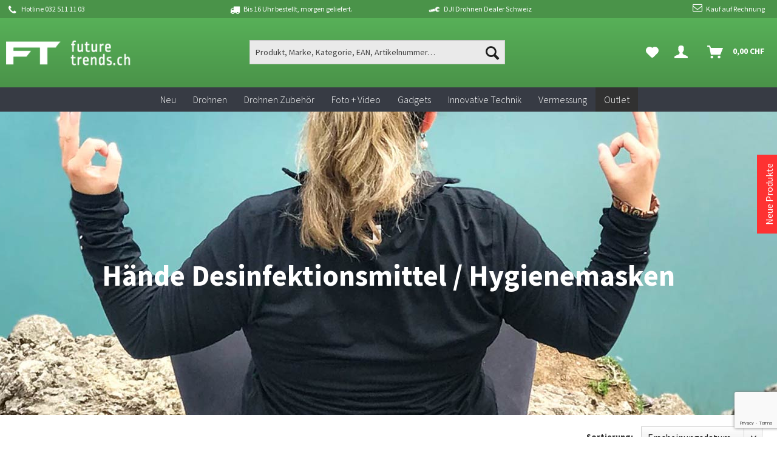

--- FILE ---
content_type: text/html; charset=UTF-8
request_url: https://www.futuretrends.ch/desinfektionsmittel
body_size: 16340
content:
<!DOCTYPE html> <html class="no-js" lang="de" itemscope="itemscope" itemtype="https://schema.org/WebPage"> <head> <meta charset="utf-8"><script>window.dataLayer = window.dataLayer || [];</script><script>window.dataLayer.push({"ecommerce":{"currencyCode":"CHF","impressions":[]},"google_tag_params":{"ecomm_pagetype":"category","ecomm_prodid":[],"ecomm_category":"Desinfektionsmittel"}});</script><!-- WbmTagManager -->
<script>
(function(w,d,s,l,i){w[l]=w[l]||[];w[l].push({'gtm.start':new Date().getTime(),event:'gtm.js'});var f=d.getElementsByTagName(s)[0],j=d.createElement(s),dl=l!='dataLayer'?'&l='+l:'';j.async=true;j.src='https://www.googletagmanager.com/gtm.js?id='+i+dl+'';f.parentNode.insertBefore(j,f);})(window,document,'script','dataLayer','GTM-PNDN63Q');
</script>
<!-- End WbmTagManager --> <meta name="author" content="" /> <meta name="robots" content="index,follow" /> <meta name="revisit-after" content="2 days" /> <meta name="keywords" content="COVID-19, Desinfektionsmittel, handdesinfektion,bacteriastop,h1,corona,coronavirus,desinfektion,handdesinfektion,desinfektion,gel,desinfekthandgel,bacteriastop,hände,reinigung,desinfect" /> <meta name="description" content="Ob Coronavirus, Grippe- oder Erkältungsviren: Die WHO und Seuchen-Experten setzen auf Handhygiene. Wir setzen auf Qualitätsprodukte der Marke: bacter…" /> <meta property="og:type" content="product.group" /> <meta property="og:site_name" content="Shop Futuretrends" /> <meta property="og:title" content="Desinfektionsmittel" /> <meta property="og:description" content=" Ob Coronavirus, Grippe- oder Erkältungsviren: Die WHO und Seuchen-Experten setzen auf Handhygiene. Wir setzen auf Qualitätsprodukte der Marke:…" /> <meta name="twitter:card" content="product" /> <meta name="twitter:site" content="Shop Futuretrends" /> <meta name="twitter:title" content="Desinfektionsmittel" /> <meta name="twitter:description" content=" Ob Coronavirus, Grippe- oder Erkältungsviren: Die WHO und Seuchen-Experten setzen auf Handhygiene. Wir setzen auf Qualitätsprodukte der Marke:…" /> <meta property="og:image" content="https://www.futuretrends.ch/media/image/07/29/0b/EK-HANDDESINFEKTIONSMITTEL-1.jpg" /> <meta name="twitter:image" content="https://www.futuretrends.ch/media/image/07/29/0b/EK-HANDDESINFEKTIONSMITTEL-1.jpg" /> <meta itemprop="copyrightHolder" content="Shop Futuretrends" /> <meta itemprop="copyrightYear" content="2026" /> <meta itemprop="isFamilyFriendly" content="True" /> <meta itemprop="image" content="https://www.futuretrends.ch/media/image/d6/03/19/logo-ft-white-cust.png" /> <meta name="viewport" content="width=device-width, initial-scale=1.0"> <meta name="mobile-web-app-capable" content="yes"> <meta name="apple-mobile-web-app-title" content="futuretrends.ch"> <meta name="apple-mobile-web-app-capable" content="yes"> <meta name="apple-mobile-web-app-status-bar-style" content="default"> <link rel="apple-touch-icon" href="https://www.futuretrends.ch/media/image/b6/1d/0a/ft-touch-180.jpg"> <link rel="shortcut icon" href="https://www.futuretrends.ch/media/image/g0/6d/7d/ft-touch-150.jpg"> <meta name="msapplication-navbutton-color" content="#1d1d1d" /> <meta name="application-name" content="Shop Futuretrends" /> <meta name="msapplication-starturl" content="https://www.futuretrends.ch/" /> <meta name="msapplication-window" content="width=1024;height=768" /> <meta name="msapplication-TileImage" content="https://www.futuretrends.ch/media/image/g0/6d/7d/ft-touch-150.jpg"> <meta name="msapplication-TileColor" content="#1d1d1d"> <meta name="theme-color" content="#1d1d1d" /> <link rel="canonical" href="https://www.futuretrends.ch/desinfektionsmittel"/> <title itemprop="name">Desinfektionsmittel | Shop Futuretrends</title> <link href="/web/cache/1765976085_bdb7d9861483f03fe12bd57f1c313217.css" media="all" rel="stylesheet" type="text/css" /> <link href="https://fonts.googleapis.com/css?family=Source+Sans+Pro:300,400,700" rel="stylesheet"> <script>
window.basketData = {
hasData: false,
data:[]
};
</script> <div data-googleAnalytics="true" data-googleConversionID="1038982886" data-googleConversionLabel="" data-googleConversionLanguage="de" data-googleTrackingID="UA-586635-20" data-googleAnonymizeIp="1" data-googleOptOutCookie="" data-googleTrackingLibrary="ua" data-realAmount="" data-showCookieNote="" data-cookieNoteMode="0" > </div> </head> <body class="is--ctl-listing is--act-index" ><!-- WbmTagManager (noscript) -->
<noscript><iframe src="https://www.googletagmanager.com/ns.html?id=GTM-PNDN63Q"
            height="0" width="0" style="display:none;visibility:hidden"></iframe></noscript>
<!-- End WbmTagManager (noscript) --> <script src="https://www.google.com/recaptcha/api.js?render=6Le1sZ4UAAAAAIrHN3okgcDAxQmLkNREispph1WN"></script> <div class="pricerequest_content_form pricerequest_hidden"> <form method="post" id="reqform_c" action="https://www.futuretrends.ch/PriceRequest/requestcart" class="forms--container panel has--border is--rounded"> <div class="pricerequest_content"> <div class="panel--title is--underline">PREIS ANFRAGEN<span id="cartrequestformcloser" class="btn right"><i class="icon--cross"></i></span></div> <div class="panel--body"> <input type="hidden" name="nimbits_priceonrequest_c_rca" id="nimbits_priceonrequest_c_rca" value="1"> <input type="hidden" name="nimbits_priceonrequest_c_deftoken" id="nimbits_priceonrequest_c_deftoken" value="6Le1sZ4UAAAAAIrHN3okgcDAxQmLkNREispph1WN"> <input type="hidden" name="nimbits_priceonrequest_c_token" id="nimbits_priceonrequest_c_token" value=""> <input type="hidden" value="{&quot;sCategory&quot;:490,&quot;sSort&quot;:1,&quot;sPage&quot;:1,&quot;module&quot;:&quot;frontend&quot;,&quot;controller&quot;:&quot;cat&quot;,&quot;action&quot;:&quot;index&quot;,&quot;rewriteUrl&quot;:&quot;1&quot;}" name="sourceurl" /> <input type="hidden" value="/widgets/PriceRequest/requestcart" name="nimbits_priceonrequest_requesturl" /> <input type="hidden" value='' name="nimbits_priceonrequest_articledetailsid_arr" /> <input type="hidden" value='' name="nimbits_priceonrequest_ordernumber_arr" /> <input type="hidden" value='' name="nimbits_priceonrequest_articlename_arr" /> <input type="hidden" value='' name="nimbits_priceonrequest_quantity_arr"/> <div class="forms--inner-form panel--body"> <div> <input type="text" value="" style="display:none" name="nimbits_priceonrequest_hp"/> </div> <div class="field--select"> <div class="js--fancy-select select-field"> <span class="arrow"></span> <div class="field--select"> <select class="normal is--required required" required="required" aria-required="true" id="anrede_cart" name="nimbits_priceonrequest_salutation"> <option selected="selected" disabled="disabled" value="">Anrede *</option> <option value="1">Frau</option> <option value="2">Herr</option> <option value="4">Diverse</option> </select> </div> </div> </div> <div> <input type="text" class="normal is--required required" required="required" aria-required="true" minlength="2" value="" id="vorname_cart" placeholder="Vorname *" name="nimbits_priceonrequest_firstname"> </div> <div> <input type="text" class="normal is--required required" required="required" aria-required="true" minlength="2" value="" id="nachname_cart" placeholder="Nachname *" name="nimbits_priceonrequest_surname"> </div> <div> <input type="text" class="normal" value="" id="firma" placeholder="Firma (optional)" name="nimbits_priceonrequest_company"> </div> <input type="hidden" value="" name="nimbits_priceonrequest_professional_branch" /> <input type="hidden" value="" name="nimbits_priceonrequest_ustid" /> <input type="hidden" value="" name="nimbits_priceonrequest_phone" /> <input type="hidden" value="" name="nimbits_priceonrequest_zipcode" /> <input type="hidden" value="" name="nimbits_priceonrequest_city" /> <input type="hidden" value="" name="nimbits_priceonrequest_street" /> <div> <input type="email" class="normal is--required required" required="required" aria-required="true" value="" id="email_cart" placeholder="eMail-Adresse *" name="nimbits_priceonrequest_email"> </div> <input type="hidden" value="" name="nimbits_priceonrequest_flex" /> <div class="textarea"> <textarea class="normal is--required required" aria-required="true" minlength="2" id="kommentar_cart" placeholder="Kommentar" name="nimbits_priceonrequest_comment"></textarea> </div> <div> <input style="width: initial;" type="checkbox" class="normal" name="dscheckbox" id="dscheckbox_por_cart" value="1" required><label for="dscheckbox_por_cart" style="margin-left:3px;">Ich habe die <a href='' target='blank'>Datenschutzerklärung</a> gelesen, verstanden und stimme zu. *</label> <br> </div> <div> Mit * gekennzeichnete Felder sind Pflichtfelder. </div> <div class="buttons"> <button class="btn is--primary is--icon-right" type="submit" name="nimbits_priceonrequest_submit_cart" value="send" disabled>Senden<i class="icon--arrow-right"></i></button> </div> </div> </div> </div> </form> </div> <div id="fb-root"></div> <script>
window.fbAsyncInit = function() {
FB.init({
appId      : '156656352981',
cookie     : true,
xfbml      : true,
version    : 'v2.8'
});
FB.AppEvents.logPageView();
};
(function(d, s, id){
var js, fjs = d.getElementsByTagName(s)[0];
if (d.getElementById(id)) {return;}
js = d.createElement(s); js.id = id;
js.src = "//connect.facebook.net/de_DE/sdk.js";
fjs.parentNode.insertBefore(js, fjs);
}(document, 'script', 'facebook-jssdk'));
</script> <script type="text/javascript" src="//s7.addthis.com/js/300/addthis_widget.js#pubid=trenderia"></script> <div class="page-wrap"> <noscript class="noscript-main"> <div class="alert is--warning"> <div class="alert--icon"> <i class="icon--element icon--warning"></i> </div> <div class="alert--content"> Um Shop&#x20;Futuretrends in vollem Umfang nutzen zu k&ouml;nnen, empfehlen wir Ihnen Javascript in Ihrem Browser zu aktiveren. </div> </div> </noscript> <header class="header-main"> <style type="text/css"> i.wcb {color: #FFFFFF;font-size: 16px } .WCB-Item {color: #FFFFFF;background: #4a9349;font-size: 12px } .WCB-Item a {color: #FFFFFF; } </style> <div class="CB-container" style="background: #4a9349;border-bottom: 0px solid #FFFFFF"> <div class="wcon-bar" style="height: 30px;line-height: 30px;" > <p class="WCB-Item WCB-first wcb-blending1-4 list-group-item wcb-count4" href="#"><i class="wcb wcb-phone wcb-fw wcb-ring" aria-hidden="true"></i>&nbsp; Hotline 032 511 11 03</p> <p class="WCB-Item WCB-center wcb-blending2-4 list-group-item wcb-count4" href="#"><i class="wcb wcb-truck wcb-fw " aria-hidden="true"></i>&nbsp; Bis 16 Uhr bestellt, morgen geliefert.</p> <p class="WCB-Item WCB-center wcb-blending3-4 list-group-item wcb-count4" href="#"><i class="wcb wcb-wrench wcb-fw wcb-spin2" aria-hidden="true"></i>&nbsp; DJI Drohnen Dealer Schweiz</p> <p class="WCB-Item wcb-blending4-4 WCB-last list-group-item wcb-count4" href="#"><i class="wcb wcb-envelope-o wcb-fw wcb-bounce" aria-hidden="true"></i>&nbsp; Kauf auf Rechnung</p> </div> </div> <div class="container header--navigation"> <div class="logo-main block-group" role="banner"> <div class="logo--shop block"> <a class="logo--link" href="https://www.futuretrends.ch/" title="Shop Futuretrends - zur Startseite wechseln"> <picture> <source srcset="https://www.futuretrends.ch/media/image/d6/03/19/logo-ft-white-cust.png" media="(min-width: 78.75em)"> <source srcset="https://www.futuretrends.ch/media/image/d6/03/19/logo-ft-white-cust.png" media="(min-width: 64em)"> <source srcset="https://www.futuretrends.ch/media/image/f4/52/4b/logo-ft-white.png" media="(min-width: 48em)"> <img srcset="https://www.futuretrends.ch/media/image/d6/03/19/logo-ft-white-cust.png" alt="Shop Futuretrends - zur Startseite wechseln" /> </picture> </a> </div> </div> <nav class="shop--navigation block-group"> <ul class="navigation--list block-group" role="menubar"> <li class="navigation--entry entry--menu-left" role="menuitem"> <a class="entry--link entry--trigger btn is--icon-left" href="#offcanvas--left" data-offcanvas="true" data-offCanvasSelector=".sidebar-main" aria-label=""> <i class="icon--menu"></i> </a> </li> <li class="navigation--entry entry--search" role="menuitem" data-search="true" aria-haspopup="true" data-minLength="0"> <a class="btn entry--link entry--trigger" href="#show-hide--search" title="Suche anzeigen / schließen" aria-label="Suche anzeigen / schließen"> <i class="icon--search"></i> <span class="search--display">Suchen</span> </a> <form action="/search" method="get" class="main-search--form"> <input type="search" name="sSearch" aria-label="Produkt, Marke, Kategorie, EAN, Artikelnummer…" class="main-search--field" autocomplete="off" autocapitalize="off" placeholder="Produkt, Marke, Kategorie, EAN, Artikelnummer…" maxlength="30" /> <button type="submit" class="main-search--button" aria-label="Suchen"> <i class="icon--search"></i> <span class="main-search--text">Suchen</span> </button> <div class="form--ajax-loader">&nbsp;</div> </form> <div class="main-search--results"></div> </li>  <li class="navigation--entry entry--notepad" role="menuitem"> <a href="https://www.futuretrends.ch/note" title="Meine Favoriten" aria-label="Meine Favoriten" class="btn"> <i class="icon--heart"></i> </a> </li> <li class="navigation--entry entry--account with-slt" role="menuitem" data-offcanvas="true" data-offCanvasSelector=".account--dropdown-navigation"> <a href="https://www.futuretrends.ch/account" title="Dein Konto" aria-label="Dein Konto" class="btn is--icon-left entry--link account--link"> <i class="icon--account"></i> <span class="account--display"> Dein Konto </span> </a> <div class="account--dropdown-navigation"> <div class="navigation--smartphone"> <div class="entry--close-off-canvas"> <a href="#close-account-menu" class="account--close-off-canvas" title="Menü schließen" aria-label="Menü schließen"> Menü schließen <i class="icon--arrow-right"></i> </a> </div> </div> <div class="account--menu is--rounded is--personalized"> <span class="navigation--headline"> Dein Konto </span> <div class="account--menu-container"> <ul class="sidebar--navigation navigation--list is--level0 show--active-items"> <li class="navigation--entry"> <span class="navigation--signin"> <a href="https://www.futuretrends.ch/account#hide-registration" class="blocked--link btn is--primary navigation--signin-btn" data-collapseTarget="#registration" data-action="close"> Anmelden </a> <span class="navigation--register"> oder <a href="https://www.futuretrends.ch/account#show-registration" class="blocked--link" data-collapseTarget="#registration" data-action="open"> registrieren </a> </span> </span> </li> <li class="navigation--entry"> <a href="https://www.futuretrends.ch/account" title="Übersicht" class="navigation--link"> Übersicht </a> </li> <li class="navigation--entry"> <a href="https://www.futuretrends.ch/account/profile" title="Persönliche Daten" class="navigation--link" rel="nofollow"> Persönliche Daten </a> </li> <li class="navigation--entry"> <a href="https://www.futuretrends.ch/address/index/sidebar/" title="Adressen" class="navigation--link" rel="nofollow"> Adressen </a> </li> <li class="navigation--entry"> <a href="https://www.futuretrends.ch/account/payment" title="Zahlungsarten" class="navigation--link" rel="nofollow"> Zahlungsarten </a> </li> <li class="navigation--entry"> <a href="https://www.futuretrends.ch/account/orders" title="Bestellungen" class="navigation--link" rel="nofollow"> Bestellungen </a> </li> <li class="navigation--entry"> <a href="https://www.futuretrends.ch/account/downloads" title="Sofortdownloads" class="navigation--link" rel="nofollow"> Sofortdownloads </a> </li> <li class="navigation--entry"> <a href="https://www.futuretrends.ch/note" title="Meine Favoriten" class="navigation--link" rel="nofollow"> Meine Favoriten </a> </li> </ul> </div> </div> </div> </li> <li class="navigation--entry entry--cart" role="menuitem"> <a class="btn is--icon-left cart--link" href="https://www.futuretrends.ch/checkout/cart" title="Warenkorb" aria-label="Warenkorb"> <span class="cart--display"> Warenkorb </span> <span class="badge is--primary is--minimal cart--quantity is--hidden">0</span> <i class="icon--basket"></i> <span class="cart--amount"> 0,00&nbsp;CHF </span> </a> <div class="ajax-loader">&nbsp;</div> </li>  </ul> </nav> <div class="container--ajax-cart" data-collapse-cart="true"></div> </div> </header> <nav class="navigation-main"> <div class="container" data-menu-scroller="true" data-listSelector=".navigation--list.container" data-viewPortSelector=".navigation--list-wrapper"> <div class="navigation--list-wrapper"> <ul class="navigation--list container" role="menubar" itemscope="itemscope" itemtype="https://schema.org/SiteNavigationElement"> <li class="navigation--entry" role="menuitem"><a class="navigation--link" href="https://www.futuretrends.ch/neu" title="Neu" aria-label="Neu" itemprop="url"><span itemprop="name">Neu</span></a></li><li class="navigation--entry" role="menuitem"><a class="navigation--link" href="https://www.futuretrends.ch/drohnen" title="Drohnen" aria-label="Drohnen" itemprop="url"><span itemprop="name">Drohnen</span></a></li><li class="navigation--entry" role="menuitem"><a class="navigation--link" href="https://www.futuretrends.ch/drohnen-zubehoer" title="Drohnen Zubehör" aria-label="Drohnen Zubehör" itemprop="url"><span itemprop="name">Drohnen Zubehör</span></a></li><li class="navigation--entry" role="menuitem"><a class="navigation--link" href="https://www.futuretrends.ch/foto-video" title="Foto + Video" aria-label="Foto + Video" itemprop="url"><span itemprop="name">Foto + Video</span></a></li><li class="navigation--entry" role="menuitem"><a class="navigation--link" href="https://www.futuretrends.ch/gadgets" title="Gadgets" aria-label="Gadgets" itemprop="url"><span itemprop="name">Gadgets</span></a></li><li class="navigation--entry" role="menuitem"><a class="navigation--link" href="https://www.futuretrends.ch/innovative-technik" title="Innovative Technik" aria-label="Innovative Technik" itemprop="url"><span itemprop="name">Innovative Technik</span></a></li><li class="navigation--entry" role="menuitem"><a class="navigation--link" href="https://www.futuretrends.ch/vermessung" title="Vermessung" aria-label="Vermessung" itemprop="url"><span itemprop="name">Vermessung</span></a></li><li class="navigation--entry is--active" role="menuitem"><a class="navigation--link is--active" href="https://www.futuretrends.ch/outlet" title="Outlet" aria-label="Outlet" itemprop="url"><span itemprop="name">Outlet</span></a></li> </ul> </div> <div class="advanced-menu" data-advanced-menu="true" data-hoverDelay="6"> <div class="menu--container"> <div class="button-container"> <a href="https://www.futuretrends.ch/neu" class="button--category" aria-label="Zur Kategorie Neu" title="Zur Kategorie Neu"> <i class="icon--arrow-right"></i> Zur Kategorie Neu </a> <span class="button--close"> <i class="icon--cross"></i> </span> </div> </div> <div class="menu--container"> <div class="button-container"> <a href="https://www.futuretrends.ch/drohnen" class="button--category" aria-label="Zur Kategorie Drohnen" title="Zur Kategorie Drohnen"> <i class="icon--arrow-right"></i> Zur Kategorie Drohnen </a> <span class="button--close"> <i class="icon--cross"></i> </span> </div> <div class="content--wrapper has--content"> <ul class="menu--list menu--level-0 columns--4" style="width: 100%;"> <li class="menu--list-item item--level-0" style="width: 100%"> <a href="https://www.futuretrends.ch/dji-consumer-drohnen" class="menu--list-item-link" aria-label="DJI Consumer Drohnen" title="DJI Consumer Drohnen">DJI Consumer Drohnen</a> <ul class="menu--list menu--level-1 columns--4"> <li class="menu--list-item item--level-1"> <a href="https://www.futuretrends.ch/dji-flip" class="menu--list-item-link" aria-label="DJI Flip" title="DJI Flip">DJI Flip</a> </li> <li class="menu--list-item item--level-1"> <a href="https://www.futuretrends.ch/dji-mavic-serie" class="menu--list-item-link" aria-label="DJI Mavic - Serie" title="DJI Mavic - Serie">DJI Mavic - Serie</a> </li> <li class="menu--list-item item--level-1"> <a href="https://www.futuretrends.ch/dji-air-serie" class="menu--list-item-link" aria-label="DJI Air - Serie" title="DJI Air - Serie">DJI Air - Serie</a> </li> <li class="menu--list-item item--level-1"> <a href="https://www.futuretrends.ch/dji-mini-serie" class="menu--list-item-link" aria-label="DJI Mini - Serie" title="DJI Mini - Serie">DJI Mini - Serie</a> </li> <li class="menu--list-item item--level-1"> <a href="https://www.futuretrends.ch/dji-neo-serie" class="menu--list-item-link" aria-label="DJI Neo - Serie" title="DJI Neo - Serie">DJI Neo - Serie</a> </li> <li class="menu--list-item item--level-1"> <a href="https://www.futuretrends.ch/dji-avata-serie" class="menu--list-item-link" aria-label="DJI Avata - Serie" title="DJI Avata - Serie">DJI Avata - Serie</a> </li> <li class="menu--list-item item--level-1"> <a href="https://www.futuretrends.ch/dji-inspire-serie" class="menu--list-item-link" aria-label="DJI Inspire - Serie" title="DJI Inspire - Serie">DJI Inspire - Serie</a> </li> <li class="menu--list-item item--level-1"> <a href="https://www.futuretrends.ch/dji-fpv-serie" class="menu--list-item-link" aria-label="DJI FPV - Serie" title="DJI FPV - Serie">DJI FPV - Serie</a> </li> </ul> </li> <li class="menu--list-item item--level-0" style="width: 100%"> <a href="https://www.futuretrends.ch/dji-enterprise-drohnen" class="menu--list-item-link" aria-label="DJI Enterprise Drohnen" title="DJI Enterprise Drohnen">DJI Enterprise Drohnen</a> <ul class="menu--list menu--level-1 columns--4"> <li class="menu--list-item item--level-1"> <a href="https://www.futuretrends.ch/dji-matrice-4-serie" class="menu--list-item-link" aria-label="DJI Matrice 4 Serie" title="DJI Matrice 4 Serie">DJI Matrice 4 Serie</a> </li> <li class="menu--list-item item--level-1"> <a href="https://www.futuretrends.ch/dji-matrice-4td-serie" class="menu--list-item-link" aria-label="DJI Matrice 4TD Serie" title="DJI Matrice 4TD Serie">DJI Matrice 4TD Serie</a> </li> <li class="menu--list-item item--level-1"> <a href="https://www.futuretrends.ch/dji-matrice-400" class="menu--list-item-link" aria-label="DJI Matrice 400" title="DJI Matrice 400">DJI Matrice 400</a> </li> <li class="menu--list-item item--level-1"> <a href="https://www.futuretrends.ch/dji-mavic-3-enterprise-serie" class="menu--list-item-link" aria-label="DJI Mavic 3 Enterprise Serie" title="DJI Mavic 3 Enterprise Serie">DJI Mavic 3 Enterprise Serie</a> </li> <li class="menu--list-item item--level-1"> <a href="https://www.futuretrends.ch/dji-matrice-350-rtk" class="menu--list-item-link" aria-label="DJI Matrice 350 RTK " title="DJI Matrice 350 RTK ">DJI Matrice 350 RTK </a> </li> <li class="menu--list-item item--level-1"> <a href="https://www.futuretrends.ch/dji-matrice-3td-serie" class="menu--list-item-link" aria-label="DJI Matrice 3TD - Serie" title="DJI Matrice 3TD - Serie">DJI Matrice 3TD - Serie</a> </li> <li class="menu--list-item item--level-1"> <a href="https://www.futuretrends.ch/dji-matrice-30-serie" class="menu--list-item-link" aria-label="DJI Matrice 30 Serie" title="DJI Matrice 30 Serie">DJI Matrice 30 Serie</a> </li> <li class="menu--list-item item--level-1"> <a href="https://www.futuretrends.ch/payload-fuer-dji-mavic-3-enterprise" class="menu--list-item-link" aria-label="Payload für DJI Mavic 3 Enterprise" title="Payload für DJI Mavic 3 Enterprise">Payload für DJI Mavic 3 Enterprise</a> </li> <li class="menu--list-item item--level-1"> <a href="https://www.futuretrends.ch/payload-fuer-dji-matrice-30-serie" class="menu--list-item-link" aria-label="Payload für DJI Matrice 30 Serie" title="Payload für DJI Matrice 30 Serie">Payload für DJI Matrice 30 Serie</a> </li> <li class="menu--list-item item--level-1"> <a href="https://www.futuretrends.ch/payload-fuer-dji-matrice-350/400-serie" class="menu--list-item-link" aria-label="Payload für DJI Matrice 350/400 Serie" title="Payload für DJI Matrice 350/400 Serie">Payload für DJI Matrice 350/400 Serie</a> </li> <li class="menu--list-item item--level-1"> <a href="https://www.futuretrends.ch/industrielle-erweiterungen" class="menu--list-item-link" aria-label="Industrielle Erweiterungen" title="Industrielle Erweiterungen">Industrielle Erweiterungen</a> </li> </ul> </li> <li class="menu--list-item item--level-0" style="width: 100%"> <a href="https://www.futuretrends.ch/dji-dock-loesungen" class="menu--list-item-link" aria-label="DJI Dock Lösungen" title="DJI Dock Lösungen">DJI Dock Lösungen</a> <ul class="menu--list menu--level-1 columns--4"> <li class="menu--list-item item--level-1"> <a href="https://www.futuretrends.ch/dji-dock-2" class="menu--list-item-link" aria-label="DJI Dock 2" title="DJI Dock 2">DJI Dock 2</a> </li> <li class="menu--list-item item--level-1"> <a href="https://www.futuretrends.ch/dji-dock-3" class="menu--list-item-link" aria-label="DJI Dock 3" title="DJI Dock 3">DJI Dock 3</a> </li> </ul> </li> <li class="menu--list-item item--level-0" style="width: 100%"> <a href="https://www.futuretrends.ch/dji-delivery-drohnen" class="menu--list-item-link" aria-label="DJI Delivery Drohnen" title="DJI Delivery Drohnen">DJI Delivery Drohnen</a> <ul class="menu--list menu--level-1 columns--4"> <li class="menu--list-item item--level-1"> <a href="https://www.futuretrends.ch/dji-flycart-30" class="menu--list-item-link" aria-label="DJI Flycart 30" title="DJI Flycart 30">DJI Flycart 30</a> </li> </ul> </li> <li class="menu--list-item item--level-0" style="width: 100%"> <a href="https://www.futuretrends.ch/uav-drohnen-software" class="menu--list-item-link" aria-label="UAV Drohnen Software " title="UAV Drohnen Software ">UAV Drohnen Software </a> <ul class="menu--list menu--level-1 columns--4"> <li class="menu--list-item item--level-1"> <a href="https://www.futuretrends.ch/dji-flighthub-2" class="menu--list-item-link" aria-label="DJI Flighthub 2" title="DJI Flighthub 2">DJI Flighthub 2</a> </li> <li class="menu--list-item item--level-1"> <a href="https://www.futuretrends.ch/bors-rettung-und-sicherheit" class="menu--list-item-link" aria-label="BORS Rettung und Sicherheit" title="BORS Rettung und Sicherheit">BORS Rettung und Sicherheit</a> </li> <li class="menu--list-item item--level-1"> <a href="https://www.futuretrends.ch/digitale-vermessung" class="menu--list-item-link" aria-label="Digitale Vermessung" title="Digitale Vermessung">Digitale Vermessung</a> </li> <li class="menu--list-item item--level-1"> <a href="https://www.futuretrends.ch/dji-care-refresh" class="menu--list-item-link" aria-label="DJI Care Refresh " title="DJI Care Refresh ">DJI Care Refresh </a> </li> <li class="menu--list-item item--level-1"> <a href="https://www.futuretrends.ch/dji-maintenance" class="menu--list-item-link" aria-label="DJI Maintenance" title="DJI Maintenance">DJI Maintenance</a> </li> </ul> </li> <li class="menu--list-item item--level-0" style="width: 100%"> <a href="https://www.futuretrends.ch/rehkitzrettung-drohnen-shop" class="menu--list-item-link" aria-label="Rehkitzrettung Drohnen Shop" title="Rehkitzrettung Drohnen Shop">Rehkitzrettung Drohnen Shop</a> </li> </ul> </div> </div> <div class="menu--container"> <div class="button-container"> <a href="https://www.futuretrends.ch/drohnen-zubehoer" class="button--category" aria-label="Zur Kategorie Drohnen Zubehör" title="Zur Kategorie Drohnen Zubehör"> <i class="icon--arrow-right"></i> Zur Kategorie Drohnen Zubehör </a> <span class="button--close"> <i class="icon--cross"></i> </span> </div> <div class="content--wrapper has--content"> <ul class="menu--list menu--level-0 columns--4" style="width: 100%;"> <li class="menu--list-item item--level-0" style="width: 100%"> <a href="https://www.futuretrends.ch/drohnenfuehrerschein" class="menu--list-item-link" aria-label="Drohnenführerschein" title="Drohnenführerschein">Drohnenführerschein</a> </li> <li class="menu--list-item item--level-0" style="width: 100%"> <a href="https://www.futuretrends.ch/dji-enterprise-drohnen-zubehoer" class="menu--list-item-link" aria-label="DJI Enterprise Drohnen Zubehör" title="DJI Enterprise Drohnen Zubehör">DJI Enterprise Drohnen Zubehör</a> <ul class="menu--list menu--level-1 columns--4"> <li class="menu--list-item item--level-1"> <a href="https://www.futuretrends.ch/dji-matrice-4d-serie-zubehoer" class="menu--list-item-link" aria-label="DJI Matrice 4D - Serie Zubehör" title="DJI Matrice 4D - Serie Zubehör">DJI Matrice 4D - Serie Zubehör</a> </li> <li class="menu--list-item item--level-1"> <a href="https://www.futuretrends.ch/dji-matrice-3d-serie-zubehoer" class="menu--list-item-link" aria-label="DJI Matrice 3D - Serie Zubehör" title="DJI Matrice 3D - Serie Zubehör">DJI Matrice 3D - Serie Zubehör</a> </li> <li class="menu--list-item item--level-1"> <a href="https://www.futuretrends.ch/flarm-fuer-drohnen" class="menu--list-item-link" aria-label="FLARM für Drohnen" title="FLARM für Drohnen">FLARM für Drohnen</a> </li> <li class="menu--list-item item--level-1"> <a href="https://www.futuretrends.ch/avss-fallschirmsysteme" class="menu--list-item-link" aria-label="AVSS Fallschirmsysteme" title="AVSS Fallschirmsysteme">AVSS Fallschirmsysteme</a> </li> <li class="menu--list-item item--level-1"> <a href="https://www.futuretrends.ch/dji-matrice-4-zubehoer" class="menu--list-item-link" aria-label="DJI Matrice 4 Zubehör" title="DJI Matrice 4 Zubehör">DJI Matrice 4 Zubehör</a> </li> <li class="menu--list-item item--level-1"> <a href="https://www.futuretrends.ch/dji-mavic-3-enterprise-zubehoer" class="menu--list-item-link" aria-label="DJI Mavic 3 Enterprise Zubehör" title="DJI Mavic 3 Enterprise Zubehör">DJI Mavic 3 Enterprise Zubehör</a> </li> <li class="menu--list-item item--level-1"> <a href="https://www.futuretrends.ch/dji-mavic-2-enterprise-zubehoer" class="menu--list-item-link" aria-label="DJI Mavic 2 Enterprise Zubehör" title="DJI Mavic 2 Enterprise Zubehör">DJI Mavic 2 Enterprise Zubehör</a> </li> <li class="menu--list-item item--level-1"> <a href="https://www.futuretrends.ch/dji-dock-3-zubehoer" class="menu--list-item-link" aria-label="DJI Dock 3 Zubehör" title="DJI Dock 3 Zubehör">DJI Dock 3 Zubehör</a> </li> <li class="menu--list-item item--level-1"> <a href="https://www.futuretrends.ch/dji-dock-2-zubehoer" class="menu--list-item-link" aria-label="DJI Dock 2 Zubehör" title="DJI Dock 2 Zubehör">DJI Dock 2 Zubehör</a> </li> <li class="menu--list-item item--level-1"> <a href="https://www.futuretrends.ch/dji-matrice-400-zubehoer" class="menu--list-item-link" aria-label="DJI Matrice 400 Zubehör" title="DJI Matrice 400 Zubehör">DJI Matrice 400 Zubehör</a> </li> <li class="menu--list-item item--level-1"> <a href="https://www.futuretrends.ch/dji-matrice-350-zubehoer" class="menu--list-item-link" aria-label="DJI Matrice 350 Zubehör" title="DJI Matrice 350 Zubehör">DJI Matrice 350 Zubehör</a> </li> <li class="menu--list-item item--level-1"> <a href="https://www.futuretrends.ch/dji-matrice-300-zubehoer" class="menu--list-item-link" aria-label="DJI Matrice 300 Zubehör" title="DJI Matrice 300 Zubehör">DJI Matrice 300 Zubehör</a> </li> <li class="menu--list-item item--level-1"> <a href="https://www.futuretrends.ch/dji-matrice-200-zubehoer" class="menu--list-item-link" aria-label="DJI Matrice 200 Zubehör" title="DJI Matrice 200 Zubehör">DJI Matrice 200 Zubehör</a> </li> <li class="menu--list-item item--level-1"> <a href="https://www.futuretrends.ch/dji-matrice-30-zubehoer" class="menu--list-item-link" aria-label="DJI Matrice 30 Zubehör" title="DJI Matrice 30 Zubehör">DJI Matrice 30 Zubehör</a> </li> <li class="menu--list-item item--level-1"> <a href="https://www.futuretrends.ch/dji-flycart-30-zubehoer" class="menu--list-item-link" aria-label="DJI Flycart 30 Zubehör" title="DJI Flycart 30 Zubehör">DJI Flycart 30 Zubehör</a> </li> </ul> </li> <li class="menu--list-item item--level-0" style="width: 100%"> <a href="https://www.futuretrends.ch/dji-enterprise-drohnen-ersatzteile" class="menu--list-item-link" aria-label="DJI Enterprise Drohnen Ersatzteile" title="DJI Enterprise Drohnen Ersatzteile">DJI Enterprise Drohnen Ersatzteile</a> <ul class="menu--list menu--level-1 columns--4"> <li class="menu--list-item item--level-1"> <a href="https://www.futuretrends.ch/dji-matrice-4-serie-ersatzteile" class="menu--list-item-link" aria-label="DJI Matrice 4 Serie Ersatzteile" title="DJI Matrice 4 Serie Ersatzteile">DJI Matrice 4 Serie Ersatzteile</a> </li> <li class="menu--list-item item--level-1"> <a href="https://www.futuretrends.ch/dji-matrice-400-ersatzteile" class="menu--list-item-link" aria-label="DJI Matrice 400 Ersatzteile" title="DJI Matrice 400 Ersatzteile">DJI Matrice 400 Ersatzteile</a> </li> <li class="menu--list-item item--level-1"> <a href="https://www.futuretrends.ch/dji-matrice-350-ersatzteile" class="menu--list-item-link" aria-label="DJI Matrice 350 Ersatzteile" title="DJI Matrice 350 Ersatzteile">DJI Matrice 350 Ersatzteile</a> </li> <li class="menu--list-item item--level-1"> <a href="https://www.futuretrends.ch/dji-dock-3-ersatzteile" class="menu--list-item-link" aria-label="DJI Dock 3 Ersatzteile" title="DJI Dock 3 Ersatzteile">DJI Dock 3 Ersatzteile</a> </li> <li class="menu--list-item item--level-1"> <a href="https://www.futuretrends.ch/dji-dock-2-ersatzteile" class="menu--list-item-link" aria-label="DJI Dock 2 Ersatzteile" title="DJI Dock 2 Ersatzteile">DJI Dock 2 Ersatzteile</a> </li> <li class="menu--list-item item--level-1"> <a href="https://www.futuretrends.ch/dji-matrice-3d-serie-ersatzteile" class="menu--list-item-link" aria-label="DJI Matrice 3D - Serie Ersatzteile" title="DJI Matrice 3D - Serie Ersatzteile">DJI Matrice 3D - Serie Ersatzteile</a> </li> <li class="menu--list-item item--level-1"> <a href="https://www.futuretrends.ch/dji-matrice-4d-serie-ersatzteile" class="menu--list-item-link" aria-label="DJI Matrice 4D - Serie Ersatzteile" title="DJI Matrice 4D - Serie Ersatzteile">DJI Matrice 4D - Serie Ersatzteile</a> </li> <li class="menu--list-item item--level-1"> <a href="https://www.futuretrends.ch/dji-matrice-30-ersatzteile" class="menu--list-item-link" aria-label="DJI Matrice 30 Ersatzteile" title="DJI Matrice 30 Ersatzteile">DJI Matrice 30 Ersatzteile</a> </li> </ul> </li> <li class="menu--list-item item--level-0" style="width: 100%"> <a href="https://www.futuretrends.ch/dji-consumer-drohnen-zubehoer" class="menu--list-item-link" aria-label="DJI Consumer Drohnen Zubehör" title="DJI Consumer Drohnen Zubehör">DJI Consumer Drohnen Zubehör</a> <ul class="menu--list menu--level-1 columns--4"> <li class="menu--list-item item--level-1"> <a href="https://www.futuretrends.ch/dji-flip-zubehoer" class="menu--list-item-link" aria-label="DJI Flip Zubehör" title="DJI Flip Zubehör">DJI Flip Zubehör</a> </li> <li class="menu--list-item item--level-1"> <a href="https://www.futuretrends.ch/dji-inspire-3-zubehoer" class="menu--list-item-link" aria-label="DJI Inspire 3 Zubehör" title="DJI Inspire 3 Zubehör">DJI Inspire 3 Zubehör</a> </li> <li class="menu--list-item item--level-1"> <a href="https://www.futuretrends.ch/dji-inspire-1-2-serie-zubehoer" class="menu--list-item-link" aria-label="DJI Inspire 1-2 - Serie Zubehör" title="DJI Inspire 1-2 - Serie Zubehör">DJI Inspire 1-2 - Serie Zubehör</a> </li> <li class="menu--list-item item--level-1"> <a href="https://www.futuretrends.ch/dji-mavic-3-pro-zubehoer" class="menu--list-item-link" aria-label="DJI Mavic 3 Pro Zubehör" title="DJI Mavic 3 Pro Zubehör">DJI Mavic 3 Pro Zubehör</a> </li> <li class="menu--list-item item--level-1"> <a href="https://www.futuretrends.ch/dji-mavic-3-zubehoer" class="menu--list-item-link" aria-label="DJI Mavic 3 Zubehör" title="DJI Mavic 3 Zubehör">DJI Mavic 3 Zubehör</a> </li> <li class="menu--list-item item--level-1"> <a href="https://www.futuretrends.ch/dji-mavic-4-pro-zubehoer" class="menu--list-item-link" aria-label="DJI Mavic 4 Pro Zubehör" title="DJI Mavic 4 Pro Zubehör">DJI Mavic 4 Pro Zubehör</a> </li> <li class="menu--list-item item--level-1"> <a href="https://www.futuretrends.ch/dji-mavic-serie-zubehoer-aeltere-modelle" class="menu--list-item-link" aria-label="DJI Mavic - Serie Zubehör (ältere Modelle)" title="DJI Mavic - Serie Zubehör (ältere Modelle)">DJI Mavic - Serie Zubehör (ältere Modelle)</a> </li> <li class="menu--list-item item--level-1"> <a href="https://www.futuretrends.ch/dji-air-3-zubehoer" class="menu--list-item-link" aria-label="DJI Air 3 Zubehör" title="DJI Air 3 Zubehör">DJI Air 3 Zubehör</a> </li> <li class="menu--list-item item--level-1"> <a href="https://www.futuretrends.ch/dji-air-3s-zubehoer" class="menu--list-item-link" aria-label="DJI Air 3S Zubehör" title="DJI Air 3S Zubehör">DJI Air 3S Zubehör</a> </li> <li class="menu--list-item item--level-1"> <a href="https://www.futuretrends.ch/dji-air-2s-zubehoer" class="menu--list-item-link" aria-label="DJI Air 2S Zubehör" title="DJI Air 2S Zubehör">DJI Air 2S Zubehör</a> </li> <li class="menu--list-item item--level-1"> <a href="https://www.futuretrends.ch/dji-mavic-air-serie-zubehoer-aeltere-modelle" class="menu--list-item-link" aria-label="DJI Mavic Air - Serie Zubehör (ältere Modelle)" title="DJI Mavic Air - Serie Zubehör (ältere Modelle)">DJI Mavic Air - Serie Zubehör (ältere Modelle)</a> </li> <li class="menu--list-item item--level-1"> <a href="https://www.futuretrends.ch/dji-mini-5-pro-zubehoer" class="menu--list-item-link" aria-label="DJI Mini 5 Pro Zubehör" title="DJI Mini 5 Pro Zubehör">DJI Mini 5 Pro Zubehör</a> </li> <li class="menu--list-item item--level-1"> <a href="https://www.futuretrends.ch/dji-mini-4-pro-zubehoer" class="menu--list-item-link" aria-label="DJI Mini 4 Pro Zubehör" title="DJI Mini 4 Pro Zubehör">DJI Mini 4 Pro Zubehör</a> </li> <li class="menu--list-item item--level-1"> <a href="https://www.futuretrends.ch/dji-mini-4-zubehoer" class="menu--list-item-link" aria-label="DJI Mini 4 Zubehör" title="DJI Mini 4 Zubehör">DJI Mini 4 Zubehör</a> </li> <li class="menu--list-item item--level-1"> <a href="https://www.futuretrends.ch/dji-mini-3-zubehoer" class="menu--list-item-link" aria-label="DJI Mini 3 Zubehör" title="DJI Mini 3 Zubehör">DJI Mini 3 Zubehör</a> </li> <li class="menu--list-item item--level-1"> <a href="https://www.futuretrends.ch/dji-mini-serie-aeltere-modelle" class="menu--list-item-link" aria-label="DJI Mini - Serie (ältere Modelle)" title="DJI Mini - Serie (ältere Modelle)">DJI Mini - Serie (ältere Modelle)</a> </li> <li class="menu--list-item item--level-1"> <a href="https://www.futuretrends.ch/dji-mavic-mini-zubehoer" class="menu--list-item-link" aria-label="DJI Mavic Mini Zubehör" title="DJI Mavic Mini Zubehör">DJI Mavic Mini Zubehör</a> </li> <li class="menu--list-item item--level-1"> <a href="https://www.futuretrends.ch/dji-avata-2-zubehoer" class="menu--list-item-link" aria-label="DJI Avata 2 Zubehör" title="DJI Avata 2 Zubehör">DJI Avata 2 Zubehör</a> </li> <li class="menu--list-item item--level-1"> <a href="https://www.futuretrends.ch/dji-avata-zubehoer" class="menu--list-item-link" aria-label="DJI Avata Zubehör" title="DJI Avata Zubehör">DJI Avata Zubehör</a> </li> <li class="menu--list-item item--level-1"> <a href="https://www.futuretrends.ch/dji-fpv-zubehoer" class="menu--list-item-link" aria-label="DJI FPV Zubehör" title="DJI FPV Zubehör">DJI FPV Zubehör</a> </li> <li class="menu--list-item item--level-1"> <a href="https://www.futuretrends.ch/dji-neo-2-zubehoer" class="menu--list-item-link" aria-label="DJI Neo 2 Zubehör" title="DJI Neo 2 Zubehör">DJI Neo 2 Zubehör</a> </li> <li class="menu--list-item item--level-1"> <a href="https://www.futuretrends.ch/dji-neo-zubehoer" class="menu--list-item-link" aria-label="DJI Neo Zubehör" title="DJI Neo Zubehör">DJI Neo Zubehör</a> </li> <li class="menu--list-item item--level-1"> <a href="https://www.futuretrends.ch/dji-phantom-1-4-serie-zubehoer" class="menu--list-item-link" aria-label="DJI Phantom 1-4 - Serie Zubehör" title="DJI Phantom 1-4 - Serie Zubehör">DJI Phantom 1-4 - Serie Zubehör</a> </li> <li class="menu--list-item item--level-1"> <a href="https://www.futuretrends.ch/dji-spark-zubehoer" class="menu--list-item-link" aria-label="DJI Spark Zubehör" title="DJI Spark Zubehör">DJI Spark Zubehör</a> </li> <li class="menu--list-item item--level-1"> <a href="https://www.futuretrends.ch/vectorsave-fallschirm-fuer-drohnen" class="menu--list-item-link" aria-label="VECTORSAVE™ Fallschirm für Drohnen" title="VECTORSAVE™ Fallschirm für Drohnen">VECTORSAVE™ Fallschirm für Drohnen</a> </li> <li class="menu--list-item item--level-1"> <a href="https://www.futuretrends.ch/fpv-zubehoer" class="menu--list-item-link" aria-label="FPV Zubehör" title="FPV Zubehör">FPV Zubehör</a> <ul class="menu--list menu--level-2 columns--4"> <li class="menu--list-item item--level-2"> <a href="https://www.futuretrends.ch/fpv-systeme" class="menu--list-item-link" aria-label="FPV Systeme" title="FPV Systeme">FPV Systeme</a> </li> <li class="menu--list-item item--level-2"> <a href="https://www.futuretrends.ch/fpv-monitore" class="menu--list-item-link" aria-label="FPV Monitore" title="FPV Monitore">FPV Monitore</a> </li> <li class="menu--list-item item--level-2"> <a href="https://www.futuretrends.ch/tbs-team-blacksheep-zubehoer" class="menu--list-item-link" aria-label="TBS Team Blacksheep Zubehör" title="TBS Team Blacksheep Zubehör">TBS Team Blacksheep Zubehör</a> </li> </ul> </li> <li class="menu--list-item item--level-1"> <a href="https://www.futuretrends.ch/ryze-zubehoer" class="menu--list-item-link" aria-label="Ryze Zubehör" title="Ryze Zubehör">Ryze Zubehör</a> </li> <li class="menu--list-item item--level-1"> <a href="https://www.futuretrends.ch/fimi-zubehoer" class="menu--list-item-link" aria-label="FIMI Zubehör" title="FIMI Zubehör">FIMI Zubehör</a> </li> </ul> </li> <li class="menu--list-item item--level-0" style="width: 100%"> <a href="https://www.futuretrends.ch/dji-consumer-drohnen-ersatzteile" class="menu--list-item-link" aria-label="DJI Consumer Drohnen Ersatzteile" title="DJI Consumer Drohnen Ersatzteile">DJI Consumer Drohnen Ersatzteile</a> <ul class="menu--list menu--level-1 columns--4"> <li class="menu--list-item item--level-1"> <a href="https://www.futuretrends.ch/cat/index/sCategory/703" class="menu--list-item-link" aria-label="DJI Air 3 Ersatzteile" title="DJI Air 3 Ersatzteile">DJI Air 3 Ersatzteile</a> </li> <li class="menu--list-item item--level-1"> <a href="https://www.futuretrends.ch/dji-air-3s-ersatzteile" class="menu--list-item-link" aria-label="DJI Air 3s Ersatzteile" title="DJI Air 3s Ersatzteile">DJI Air 3s Ersatzteile</a> </li> <li class="menu--list-item item--level-1"> <a href="https://www.futuretrends.ch/dj-fpv-ersatzteile" class="menu--list-item-link" aria-label="DJ FPV Ersatzteile" title="DJ FPV Ersatzteile">DJ FPV Ersatzteile</a> </li> <li class="menu--list-item item--level-1"> <a href="https://www.futuretrends.ch/dji-avata-2-ersatzteile" class="menu--list-item-link" aria-label="DJI Avata 2 Ersatzteile" title="DJI Avata 2 Ersatzteile">DJI Avata 2 Ersatzteile</a> </li> <li class="menu--list-item item--level-1"> <a href="https://www.futuretrends.ch/dji-avata-ersatzteile" class="menu--list-item-link" aria-label="DJI Avata Ersatzteile" title="DJI Avata Ersatzteile">DJI Avata Ersatzteile</a> </li> <li class="menu--list-item item--level-1"> <a href="https://www.futuretrends.ch/dji-mavic-4-pro-ersatzteile" class="menu--list-item-link" aria-label="DJI Mavic 4 Pro Ersatzteile" title="DJI Mavic 4 Pro Ersatzteile">DJI Mavic 4 Pro Ersatzteile</a> </li> <li class="menu--list-item item--level-1"> <a href="https://www.futuretrends.ch/dji-mavic-3-ersatzteile" class="menu--list-item-link" aria-label="DJI Mavic 3 Ersatzteile" title="DJI Mavic 3 Ersatzteile">DJI Mavic 3 Ersatzteile</a> </li> <li class="menu--list-item item--level-1"> <a href="https://www.futuretrends.ch/dji-mavic-3-pro-ersatzteile" class="menu--list-item-link" aria-label="DJI Mavic 3 Pro Ersatzteile" title="DJI Mavic 3 Pro Ersatzteile">DJI Mavic 3 Pro Ersatzteile</a> </li> <li class="menu--list-item item--level-1"> <a href="https://www.futuretrends.ch/dji-air-3-ersatzteile" class="menu--list-item-link" aria-label="DJI Air 3 Ersatzteile" title="DJI Air 3 Ersatzteile">DJI Air 3 Ersatzteile</a> </li> <li class="menu--list-item item--level-1"> <a href="https://www.futuretrends.ch/dji-air-2s-ersatzteile" class="menu--list-item-link" aria-label="DJI Air 2S Ersatzteile" title="DJI Air 2S Ersatzteile">DJI Air 2S Ersatzteile</a> </li> <li class="menu--list-item item--level-1"> <a href="https://www.futuretrends.ch/dji-mini-5-pro-ersatzteile" class="menu--list-item-link" aria-label="DJI Mini 5 Pro Ersatzteile" title="DJI Mini 5 Pro Ersatzteile">DJI Mini 5 Pro Ersatzteile</a> </li> <li class="menu--list-item item--level-1"> <a href="https://www.futuretrends.ch/dji-mini-4-ersatzteile" class="menu--list-item-link" aria-label="DJI Mini 4 Ersatzteile" title="DJI Mini 4 Ersatzteile">DJI Mini 4 Ersatzteile</a> </li> <li class="menu--list-item item--level-1"> <a href="https://www.futuretrends.ch/dji-mini-3-ersatzteile" class="menu--list-item-link" aria-label="DJI Mini 3 Ersatzteile" title="DJI Mini 3 Ersatzteile">DJI Mini 3 Ersatzteile</a> </li> <li class="menu--list-item item--level-1"> <a href="https://www.futuretrends.ch/dji-mini-2-ersatzteile" class="menu--list-item-link" aria-label="DJI Mini 2 Ersatzteile" title="DJI Mini 2 Ersatzteile">DJI Mini 2 Ersatzteile</a> </li> <li class="menu--list-item item--level-1"> <a href="https://www.futuretrends.ch/dji-neo-ersatzteile" class="menu--list-item-link" aria-label="DJI Neo Ersatzteile" title="DJI Neo Ersatzteile">DJI Neo Ersatzteile</a> </li> <li class="menu--list-item item--level-1"> <a href="https://www.futuretrends.ch/dji-inspire-1-2-serie-ersatzteile" class="menu--list-item-link" aria-label="DJI Inspire 1-2 - Serie Ersatzteile" title="DJI Inspire 1-2 - Serie Ersatzteile">DJI Inspire 1-2 - Serie Ersatzteile</a> </li> <li class="menu--list-item item--level-1"> <a href="https://www.futuretrends.ch/dji-inspire-3-ersatzteile" class="menu--list-item-link" aria-label="DJI Inspire 3 Ersatzteile" title="DJI Inspire 3 Ersatzteile">DJI Inspire 3 Ersatzteile</a> </li> <li class="menu--list-item item--level-1"> <a href="https://www.futuretrends.ch/dji-phantom-1-4-serie-ersatzteile" class="menu--list-item-link" aria-label="DJI Phantom 1-4 - Serie Ersatzteile" title="DJI Phantom 1-4 - Serie Ersatzteile">DJI Phantom 1-4 - Serie Ersatzteile</a> </li> <li class="menu--list-item item--level-1"> <a href="https://www.futuretrends.ch/fimi-ersatzteile" class="menu--list-item-link" aria-label="FIMI Ersatzteile" title="FIMI Ersatzteile">FIMI Ersatzteile</a> </li> <li class="menu--list-item item--level-1"> <a href="https://www.futuretrends.ch/yuneec-ersatzteile" class="menu--list-item-link" aria-label="Yuneec Ersatzteile" title="Yuneec Ersatzteile">Yuneec Ersatzteile</a> </li> </ul> </li> <li class="menu--list-item item--level-0" style="width: 100%"> <a href="https://www.futuretrends.ch/einsatz-pilotenbedarf" class="menu--list-item-link" aria-label=" Einsatz- &amp; Pilotenbedarf" title=" Einsatz- &amp; Pilotenbedarf"> Einsatz- & Pilotenbedarf</a> <ul class="menu--list menu--level-1 columns--4"> <li class="menu--list-item item--level-1"> <a href="https://www.futuretrends.ch/sicherheits-signalisationsmaterial" class="menu--list-item-link" aria-label="Sicherheits- &amp; Signalisationsmaterial" title="Sicherheits- &amp; Signalisationsmaterial">Sicherheits- & Signalisationsmaterial</a> </li> <li class="menu--list-item item--level-1"> <a href="https://www.futuretrends.ch/piloten-equipment" class="menu--list-item-link" aria-label="Piloten-Equipment" title="Piloten-Equipment">Piloten-Equipment</a> </li> </ul> </li> </ul> </div> </div> <div class="menu--container"> <div class="button-container"> <a href="https://www.futuretrends.ch/foto-video" class="button--category" aria-label="Zur Kategorie Foto + Video" title="Zur Kategorie Foto + Video"> <i class="icon--arrow-right"></i> Zur Kategorie Foto + Video </a> <span class="button--close"> <i class="icon--cross"></i> </span> </div> <div class="content--wrapper has--content"> <ul class="menu--list menu--level-0 columns--4" style="width: 100%;"> <li class="menu--list-item item--level-0" style="width: 100%"> <a href="https://www.futuretrends.ch/mikrofone" class="menu--list-item-link" aria-label="Mikrofone" title="Mikrofone">Mikrofone</a> <ul class="menu--list menu--level-1 columns--4"> <li class="menu--list-item item--level-1"> <a href="https://www.futuretrends.ch/mic-serie" class="menu--list-item-link" aria-label="Mic Serie" title="Mic Serie">Mic Serie</a> </li> </ul> </li> <li class="menu--list-item item--level-0" style="width: 100%"> <a href="https://www.futuretrends.ch/digitalkamera-stromversorgung" class="menu--list-item-link" aria-label="Digitalkamera-Stromversorgung" title="Digitalkamera-Stromversorgung">Digitalkamera-Stromversorgung</a> </li> <li class="menu--list-item item--level-0" style="width: 100%"> <a href="https://www.futuretrends.ch/live-streaming" class="menu--list-item-link" aria-label="Live Streaming" title="Live Streaming">Live Streaming</a> </li> <li class="menu--list-item item--level-0" style="width: 100%"> <a href="https://www.futuretrends.ch/action-kameras" class="menu--list-item-link" aria-label="Action Kameras" title="Action Kameras">Action Kameras</a> </li> <li class="menu--list-item item--level-0" style="width: 100%"> <a href="https://www.futuretrends.ch/dashcam" class="menu--list-item-link" aria-label="Dashcam" title="Dashcam">Dashcam</a> </li> <li class="menu--list-item item--level-0" style="width: 100%"> <a href="https://www.futuretrends.ch/hdmi-video-funkstrecken" class="menu--list-item-link" aria-label="HDMI Video Funkstrecken" title="HDMI Video Funkstrecken">HDMI Video Funkstrecken</a> </li> <li class="menu--list-item item--level-0" style="width: 100%"> <a href="https://www.futuretrends.ch/fpv-brillen" class="menu--list-item-link" aria-label="FPV Brillen" title="FPV Brillen">FPV Brillen</a> </li> <li class="menu--list-item item--level-0" style="width: 100%"> <a href="https://www.futuretrends.ch/stabilisierung-und-gimbals" class="menu--list-item-link" aria-label="Stabilisierung und Gimbals" title="Stabilisierung und Gimbals">Stabilisierung und Gimbals</a> <ul class="menu--list menu--level-1 columns--4"> <li class="menu--list-item item--level-1"> <a href="https://www.futuretrends.ch/osmo-gimbals" class="menu--list-item-link" aria-label="Osmo Gimbals" title="Osmo Gimbals">Osmo Gimbals</a> </li> <li class="menu--list-item item--level-1"> <a href="https://www.futuretrends.ch/rs-gimbals" class="menu--list-item-link" aria-label="RS Gimbals" title="RS Gimbals">RS Gimbals</a> </li> </ul> </li> <li class="menu--list-item item--level-0" style="width: 100%"> <a href="https://www.futuretrends.ch/security-kameras" class="menu--list-item-link" aria-label="Security Kameras" title="Security Kameras">Security Kameras</a> </li> <li class="menu--list-item item--level-0" style="width: 100%"> <a href="https://www.futuretrends.ch/video-mixer" class="menu--list-item-link" aria-label="Video Mixer" title="Video Mixer">Video Mixer</a> </li> <li class="menu--list-item item--level-0" style="width: 100%"> <a href="https://www.futuretrends.ch/vlog" class="menu--list-item-link" aria-label="VLOG" title="VLOG">VLOG</a> </li> <li class="menu--list-item item--level-0" style="width: 100%"> <a href="https://www.futuretrends.ch/zubehoer" class="menu--list-item-link" aria-label="Zubehör" title="Zubehör">Zubehör</a> <ul class="menu--list menu--level-1 columns--4"> <li class="menu--list-item item--level-1"> <a href="https://www.futuretrends.ch/osmo-360-zubehoer" class="menu--list-item-link" aria-label="Osmo 360 Zubehör" title="Osmo 360 Zubehör">Osmo 360 Zubehör</a> </li> <li class="menu--list-item item--level-1"> <a href="https://www.futuretrends.ch/vufine-zubehoer" class="menu--list-item-link" aria-label="Vufine Zubehör" title="Vufine Zubehör">Vufine Zubehör</a> </li> <li class="menu--list-item item--level-1"> <a href="https://www.futuretrends.ch/dji-osmo-pocket-3-zubehoer" class="menu--list-item-link" aria-label="DJI Osmo Pocket 3 Zubehör" title="DJI Osmo Pocket 3 Zubehör">DJI Osmo Pocket 3 Zubehör</a> </li> <li class="menu--list-item item--level-1"> <a href="https://www.futuretrends.ch/kamera-zubehoer" class="menu--list-item-link" aria-label="Kamera Zubehör" title="Kamera Zubehör">Kamera Zubehör</a> </li> <li class="menu--list-item item--level-1"> <a href="https://www.futuretrends.ch/gimbal-zubehoer" class="menu--list-item-link" aria-label="Gimbal Zubehör" title="Gimbal Zubehör">Gimbal Zubehör</a> </li> </ul> </li> </ul> </div> </div> <div class="menu--container"> <div class="button-container"> <a href="https://www.futuretrends.ch/gadgets" class="button--category" aria-label="Zur Kategorie Gadgets" title="Zur Kategorie Gadgets"> <i class="icon--arrow-right"></i> Zur Kategorie Gadgets </a> <span class="button--close"> <i class="icon--cross"></i> </span> </div> </div> <div class="menu--container"> <div class="button-container"> <a href="https://www.futuretrends.ch/innovative-technik" class="button--category" aria-label="Zur Kategorie Innovative Technik" title="Zur Kategorie Innovative Technik"> <i class="icon--arrow-right"></i> Zur Kategorie Innovative Technik </a> <span class="button--close"> <i class="icon--cross"></i> </span> </div> <div class="content--wrapper has--content"> <ul class="menu--list menu--level-0 columns--4" style="width: 100%;"> <li class="menu--list-item item--level-0" style="width: 100%"> <a href="https://www.futuretrends.ch/einschlafhilfe" class="menu--list-item-link" aria-label="Einschlafhilfe" title="Einschlafhilfe">Einschlafhilfe</a> </li> <li class="menu--list-item item--level-0" style="width: 100%"> <a href="https://www.futuretrends.ch/crypto-gadgets" class="menu--list-item-link" aria-label="Crypto Gadgets" title="Crypto Gadgets">Crypto Gadgets</a> <ul class="menu--list menu--level-1 columns--4"> <li class="menu--list-item item--level-1"> <a href="https://www.futuretrends.ch/crypto-wallet" class="menu--list-item-link" aria-label="Crypto Wallet" title="Crypto Wallet">Crypto Wallet</a> </li> <li class="menu--list-item item--level-1"> <a href="https://www.futuretrends.ch/mining-gadgets" class="menu--list-item-link" aria-label="Mining Gadgets" title="Mining Gadgets">Mining Gadgets</a> </li> <li class="menu--list-item item--level-1"> <a href="https://www.futuretrends.ch/seed-phrase-storage" class="menu--list-item-link" aria-label="Seed Phrase Storage" title="Seed Phrase Storage">Seed Phrase Storage</a> </li> <li class="menu--list-item item--level-1"> <a href="https://www.futuretrends.ch/desktop-crypto-ticker" class="menu--list-item-link" aria-label="Desktop Crypto Ticker" title="Desktop Crypto Ticker">Desktop Crypto Ticker</a> </li> </ul> </li> <li class="menu--list-item item--level-0" style="width: 100%"> <a href="https://www.futuretrends.ch/smart-home" class="menu--list-item-link" aria-label="Smart Home" title="Smart Home">Smart Home</a> </li> <li class="menu--list-item item--level-0" style="width: 100%"> <a href="https://www.futuretrends.ch/video-zubehoer" class="menu--list-item-link" aria-label="Video Zubehör" title="Video Zubehör">Video Zubehör</a> </li> <li class="menu--list-item item--level-0" style="width: 100%"> <a href="https://www.futuretrends.ch/schlaf-und-entspannung" class="menu--list-item-link" aria-label="Schlaf und Entspannung" title="Schlaf und Entspannung">Schlaf und Entspannung</a> </li> <li class="menu--list-item item--level-0" style="width: 100%"> <a href="https://www.futuretrends.ch/micro-gardening" class="menu--list-item-link" aria-label="Micro Gardening" title="Micro Gardening">Micro Gardening</a> <ul class="menu--list menu--level-1 columns--4"> <li class="menu--list-item item--level-1"> <a href="https://www.futuretrends.ch/litrax-hydroponische-systeme" class="menu--list-item-link" aria-label="Litrax - Hydroponische Systeme" title="Litrax - Hydroponische Systeme">Litrax - Hydroponische Systeme</a> </li> <li class="menu--list-item item--level-1"> <a href="https://www.futuretrends.ch/veritable-kraeutergarten" class="menu--list-item-link" aria-label="Véritable Kräutergarten" title="Véritable Kräutergarten">Véritable Kräutergarten</a> </li> <li class="menu--list-item item--level-1"> <a href="https://www.futuretrends.ch/ersatz-lingots-fuer-veritable-zimmergarten" class="menu--list-item-link" aria-label="Ersatz Lingots für Véritable Zimmergarten" title="Ersatz Lingots für Véritable Zimmergarten">Ersatz Lingots für Véritable Zimmergarten</a> <ul class="menu--list menu--level-2 columns--4"> <li class="menu--list-item item--level-2"> <a href="https://www.futuretrends.ch/klassische-aromatische-kraeuter" class="menu--list-item-link" aria-label="Klassische aromatische Kräuter " title="Klassische aromatische Kräuter ">Klassische aromatische Kräuter </a> </li> <li class="menu--list-item item--level-2"> <a href="https://www.futuretrends.ch/neuartige-aromatische-kraeuter" class="menu--list-item-link" aria-label="Neuartige aromatische Kräuter " title="Neuartige aromatische Kräuter ">Neuartige aromatische Kräuter </a> </li> <li class="menu--list-item item--level-2"> <a href="https://www.futuretrends.ch/blattgemuese" class="menu--list-item-link" aria-label="Blattgemüse" title="Blattgemüse">Blattgemüse</a> </li> <li class="menu--list-item item--level-2"> <a href="https://www.futuretrends.ch/mini-obst-und-mini-gemuese" class="menu--list-item-link" aria-label="Mini-Obst und Mini-Gemüse " title="Mini-Obst und Mini-Gemüse ">Mini-Obst und Mini-Gemüse </a> </li> <li class="menu--list-item item--level-2"> <a href="https://www.futuretrends.ch/essbare-blumen" class="menu--list-item-link" aria-label="Essbare Blumen" title="Essbare Blumen">Essbare Blumen</a> </li> <li class="menu--list-item item--level-2"> <a href="https://www.futuretrends.ch/asiatische-aromen" class="menu--list-item-link" aria-label="Asiatische Aromen" title="Asiatische Aromen">Asiatische Aromen</a> </li> <li class="menu--list-item item--level-2"> <a href="https://www.futuretrends.ch/dekorative-blumen" class="menu--list-item-link" aria-label="Dekorative Blumen" title="Dekorative Blumen">Dekorative Blumen</a> </li> <li class="menu--list-item item--level-2"> <a href="https://www.futuretrends.ch/zubehoer-veritable" class="menu--list-item-link" aria-label="Zubehör Véritable" title="Zubehör Véritable">Zubehör Véritable</a> </li> </ul> </li> </ul> </li> <li class="menu--list-item item--level-0" style="width: 100%"> <a href="https://www.futuretrends.ch/power-stations" class="menu--list-item-link" aria-label="Power Stations" title="Power Stations">Power Stations</a> </li> <li class="menu--list-item item--level-0" style="width: 100%"> <a href="https://www.futuretrends.ch/power-bank" class="menu--list-item-link" aria-label="Power Bank" title="Power Bank">Power Bank</a> </li> <li class="menu--list-item item--level-0" style="width: 100%"> <a href="https://www.futuretrends.ch/bluetooth-kopfhoerer" class="menu--list-item-link" aria-label="Bluetooth Kopfhörer" title="Bluetooth Kopfhörer">Bluetooth Kopfhörer</a> </li> <li class="menu--list-item item--level-0" style="width: 100%"> <a href="https://www.futuretrends.ch/handfunkgeraete" class="menu--list-item-link" aria-label="Handfunkgeräte" title="Handfunkgeräte">Handfunkgeräte</a> </li> <li class="menu--list-item item--level-0" style="width: 100%"> <a href="https://www.futuretrends.ch/high-tech-stuff" class="menu--list-item-link" aria-label="High Tech Stuff" title="High Tech Stuff">High Tech Stuff</a> </li> <li class="menu--list-item item--level-0" style="width: 100%"> <a href="https://www.futuretrends.ch/kabel-adapter" class="menu--list-item-link" aria-label="Kabel + Adapter" title="Kabel + Adapter">Kabel + Adapter</a> <ul class="menu--list menu--level-1 columns--4"> <li class="menu--list-item item--level-1"> <a href="https://www.futuretrends.ch/hdmi-kabel" class="menu--list-item-link" aria-label="HDMI Kabel" title="HDMI Kabel">HDMI Kabel</a> </li> <li class="menu--list-item item--level-1"> <a href="https://www.futuretrends.ch/usb-kabel" class="menu--list-item-link" aria-label="USB Kabel" title="USB Kabel">USB Kabel</a> </li> <li class="menu--list-item item--level-1"> <a href="https://www.futuretrends.ch/stromversorgung" class="menu--list-item-link" aria-label="Stromversorgung" title="Stromversorgung">Stromversorgung</a> </li> <li class="menu--list-item item--level-1"> <a href="https://www.futuretrends.ch/usb-stick" class="menu--list-item-link" aria-label="USB Stick" title="USB Stick">USB Stick</a> </li> <li class="menu--list-item item--level-1"> <a href="https://www.futuretrends.ch/usb-hub" class="menu--list-item-link" aria-label="USB Hub" title="USB Hub">USB Hub</a> </li> </ul> </li> <li class="menu--list-item item--level-0" style="width: 100%"> <a href="https://www.futuretrends.ch/roboter" class="menu--list-item-link" aria-label="Roboter" title="Roboter">Roboter</a> </li> <li class="menu--list-item item--level-0" style="width: 100%"> <a href="https://www.futuretrends.ch/speicherkarten" class="menu--list-item-link" aria-label="Speicherkarten" title="Speicherkarten">Speicherkarten</a> <ul class="menu--list menu--level-1 columns--4"> <li class="menu--list-item item--level-1"> <a href="https://www.futuretrends.ch/microsd-class10" class="menu--list-item-link" aria-label="microSD™ - Class10" title="microSD™ - Class10">microSD™ - Class10</a> </li> <li class="menu--list-item item--level-1"> <a href="https://www.futuretrends.ch/microsd-v30" class="menu--list-item-link" aria-label="microSD™ - V30" title="microSD™ - V30">microSD™ - V30</a> </li> <li class="menu--list-item item--level-1"> <a href="https://www.futuretrends.ch/microsd-v60" class="menu--list-item-link" aria-label="microSD™ - V60" title="microSD™ - V60">microSD™ - V60</a> </li> </ul> </li> <li class="menu--list-item item--level-0" style="width: 100%"> <a href="https://www.futuretrends.ch/erotik-und-sexspielzeuge" class="menu--list-item-link" aria-label="Erotik und Sexspielzeuge" title="Erotik und Sexspielzeuge">Erotik und Sexspielzeuge</a> </li> <li class="menu--list-item item--level-0" style="width: 100%"> <a href="https://www.futuretrends.ch/wireless-ladegeraete" class="menu--list-item-link" aria-label="Wireless Ladegeräte" title="Wireless Ladegeräte">Wireless Ladegeräte</a> </li> </ul> </div> </div> <div class="menu--container"> <div class="button-container"> <a href="https://www.futuretrends.ch/vermessung" class="button--category" aria-label="Zur Kategorie Vermessung" title="Zur Kategorie Vermessung"> <i class="icon--arrow-right"></i> Zur Kategorie Vermessung </a> <span class="button--close"> <i class="icon--cross"></i> </span> </div> <div class="content--wrapper has--content"> <ul class="menu--list menu--level-0 columns--4" style="width: 100%;"> <li class="menu--list-item item--level-0" style="width: 100%"> <a href="https://www.futuretrends.ch/gnss-rtk-rover-basis-module" class="menu--list-item-link" aria-label="GNSS RTK (Rover &amp; Basis) Module" title="GNSS RTK (Rover &amp; Basis) Module">GNSS RTK (Rover & Basis) Module</a> </li> <li class="menu--list-item item--level-0" style="width: 100%"> <a href="https://www.futuretrends.ch/mapping-kit" class="menu--list-item-link" aria-label="Mapping Kit" title="Mapping Kit">Mapping Kit</a> </li> </ul> </div> </div> <div class="menu--container"> <div class="button-container"> <a href="https://www.futuretrends.ch/outlet" class="button--category" aria-label="Zur Kategorie Outlet" title="Zur Kategorie Outlet"> <i class="icon--arrow-right"></i> Zur Kategorie Outlet </a> <span class="button--close"> <i class="icon--cross"></i> </span> </div> <div class="content--wrapper has--content"> <ul class="menu--list menu--level-0 columns--4" style="width: 100%;"> <li class="menu--list-item item--level-0" style="width: 100%"> <a href="https://www.futuretrends.ch/black-friday" class="menu--list-item-link" aria-label="Black Friday" title="Black Friday">Black Friday</a> </li> <li class="menu--list-item item--level-0" style="width: 100%"> <a href="https://www.futuretrends.ch/iphone-kabel-alte-version" class="menu--list-item-link" aria-label="Iphone-Kabel (alte Version)" title="Iphone-Kabel (alte Version)">Iphone-Kabel (alte Version)</a> </li> <li class="menu--list-item item--level-0" style="width: 100%"> <a href="https://www.futuretrends.ch/drohnen-sale" class="menu--list-item-link" aria-label="Drohnen Sale" title="Drohnen Sale">Drohnen Sale</a> </li> <li class="menu--list-item item--level-0" style="width: 100%"> <a href="https://www.futuretrends.ch/zubehoer-ersatzteile" class="menu--list-item-link" aria-label="Zubehör &amp; Ersatzteile" title="Zubehör &amp; Ersatzteile">Zubehör & Ersatzteile</a> <ul class="menu--list menu--level-1 columns--4"> <li class="menu--list-item item--level-1"> <a href="https://www.futuretrends.ch/batterien" class="menu--list-item-link" aria-label="Batterien" title="Batterien">Batterien</a> <ul class="menu--list menu--level-2 columns--4"> <li class="menu--list-item item--level-2"> <a href="https://www.futuretrends.ch/kinder-batterien" class="menu--list-item-link" aria-label="Kinder Batterien" title="Kinder Batterien">Kinder Batterien</a> </li> <li class="menu--list-item item--level-2"> <a href="https://www.futuretrends.ch/akkus" class="menu--list-item-link" aria-label="Akkus" title="Akkus">Akkus</a> </li> </ul> </li> <li class="menu--list-item item--level-1"> <a href="https://www.futuretrends.ch/powervision-zubehoer" class="menu--list-item-link" aria-label="PowerVision Zubehör" title="PowerVision Zubehör">PowerVision Zubehör</a> </li> <li class="menu--list-item item--level-1"> <a href="https://www.futuretrends.ch/cendence-zubehoer" class="menu--list-item-link" aria-label="Cendence Zubehör" title="Cendence Zubehör">Cendence Zubehör</a> </li> <li class="menu--list-item item--level-1"> <a href="https://www.futuretrends.ch/elektro-zahnbuersten-ersatzkoepfe" class="menu--list-item-link" aria-label="Elektro Zahnbürsten Ersatzköpfe" title="Elektro Zahnbürsten Ersatzköpfe">Elektro Zahnbürsten Ersatzköpfe</a> </li> <li class="menu--list-item item--level-1"> <a href="https://www.futuretrends.ch/gopro-zubehoer" class="menu--list-item-link" aria-label="GoPro Zubehör" title="GoPro Zubehör">GoPro Zubehör</a> </li> <li class="menu--list-item item--level-1"> <a href="https://www.futuretrends.ch/crystalsky-zubehoer" class="menu--list-item-link" aria-label="CrystalSky Zubehör" title="CrystalSky Zubehör">CrystalSky Zubehör</a> </li> <li class="menu--list-item item--level-1"> <a href="https://www.futuretrends.ch/dji-robomaster-s1-zubehoer" class="menu--list-item-link" aria-label="DJI RoboMaster S1 Zubehör" title="DJI RoboMaster S1 Zubehör">DJI RoboMaster S1 Zubehör</a> </li> <li class="menu--list-item item--level-1"> <a href="https://www.futuretrends.ch/dji-osmo-pocket-zubehoer" class="menu--list-item-link" aria-label="DJI OSMO Pocket Zubehör" title="DJI OSMO Pocket Zubehör">DJI OSMO Pocket Zubehör</a> </li> </ul> </li> <li class="menu--list-item item--level-0" style="width: 100%"> <a href="https://www.futuretrends.ch/geschenkideen" class="menu--list-item-link" aria-label="Geschenkideen" title="Geschenkideen">Geschenkideen</a> <ul class="menu--list menu--level-1 columns--4"> <li class="menu--list-item item--level-1"> <a href="https://www.futuretrends.ch/einhorn-geschenke" class="menu--list-item-link" aria-label="Einhorn Geschenke" title="Einhorn Geschenke">Einhorn Geschenke</a> </li> <li class="menu--list-item item--level-1"> <a href="https://www.futuretrends.ch/space-rails" class="menu--list-item-link" aria-label="Space Rails " title="Space Rails ">Space Rails </a> </li> <li class="menu--list-item item--level-1"> <a href="https://www.futuretrends.ch/entdecken-schule-und-lernen" class="menu--list-item-link" aria-label="Entdecken, Schule und Lernen" title="Entdecken, Schule und Lernen">Entdecken, Schule und Lernen</a> </li> <li class="menu--list-item item--level-1"> <a href="https://www.futuretrends.ch/fidget-spinner" class="menu--list-item-link" aria-label="Fidget Spinner" title="Fidget Spinner">Fidget Spinner</a> </li> <li class="menu--list-item item--level-1"> <a href="https://www.futuretrends.ch/tassen" class="menu--list-item-link" aria-label="Tassen" title="Tassen">Tassen</a> </li> <li class="menu--list-item item--level-1"> <a href="https://www.futuretrends.ch/geschenke" class="menu--list-item-link" aria-label="Geschenke" title="Geschenke">Geschenke</a> </li> <li class="menu--list-item item--level-1"> <a href="https://www.futuretrends.ch/geschenkgutschein.html" class="menu--list-item-link" aria-label="Geschenkgutschein" title="Geschenkgutschein" target="_parent">Geschenkgutschein</a> </li> </ul> </li> </ul> </div> </div> </div> </div> </nav> <section class=" content-main container block-group"> <nav class="content--breadcrumb block"> <ul class="breadcrumb--list" role="menu" itemscope itemtype="https://schema.org/BreadcrumbList"> <li role="menuitem" class="breadcrumb--entry" itemprop="itemListElement" itemscope itemtype="https://schema.org/ListItem"> <a class="breadcrumb--link" href="https://www.futuretrends.ch/outlet" title="Outlet" itemprop="item"> <link itemprop="url" href="https://www.futuretrends.ch/outlet" /> <span class="breadcrumb--title" itemprop="name">Outlet</span> </a> <meta itemprop="position" content="0" /> </li> <li role="none" class="breadcrumb--separator"> <i class="icon--arrow-right"></i> </li> <li role="menuitem" class="breadcrumb--entry" itemprop="itemListElement" itemscope itemtype="https://schema.org/ListItem"> <a class="breadcrumb--link" href="https://www.futuretrends.ch/hygiene-produkte" title="Hygiene Produkte" itemprop="item"> <link itemprop="url" href="https://www.futuretrends.ch/hygiene-produkte" /> <span class="breadcrumb--title" itemprop="name">Hygiene Produkte</span> </a> <meta itemprop="position" content="1" /> </li> <li role="none" class="breadcrumb--separator"> <i class="icon--arrow-right"></i> </li> <li role="menuitem" class="breadcrumb--entry is--active" itemprop="itemListElement" itemscope itemtype="https://schema.org/ListItem"> <a class="breadcrumb--link" href="https://www.futuretrends.ch/desinfektionsmittel" title="Desinfektionsmittel" itemprop="item"> <link itemprop="url" href="https://www.futuretrends.ch/desinfektionsmittel" /> <span class="breadcrumb--title" itemprop="name">Desinfektionsmittel</span> </a> <meta itemprop="position" content="2" /> </li> </ul> </nav> <div class="content-main--inner"> <div class="content--wrapper"> <div class="custom-flying--cms"> <h1 class="cms--headline"> Hände Desinfektionsmittel / Hygienemasken </h1> <div> </div> </div> <div class="custom-listing"> <div class="listing--sidebar"> <div class="sidebar-filter"> <div class="sidebar-filter--content"> <div class="action--filter-options off-canvas is--hidden is--ajax-reload"> <a href="#" class="filter--close-btn" data-show-products-text="%s Produkt(e) anzeigen"> Filter schließen <i class="icon--arrow-right"></i> </a> <div class="filter--container"> <form id="filter" method="get" data-filter-form="true" data-is-in-sidebar="true" data-listing-url="https://www.futuretrends.ch/widgets/listing/listingCount/sCategory/490" data-is-filtered="0" data-load-facets="true" data-instant-filter-result="true" class=" is--instant-filter"> <input type="hidden" name="p" value="1"/> <input type="hidden" name="o" value="1"/> <input type="hidden" name="n" value="12"/> <div class="filter--facet-container"> </div> <div class="filter--active-container" data-reset-label="Alle Filter zurücksetzen"> </div> </form> </div> </div> </div> </div> <aside class="sidebar-main off-canvas"> <div class="navigation--smartphone"> <ul class="navigation--list "> <li class="navigation--entry entry--close-off-canvas"> <a href="#close-categories-menu" title="Menü schließen" class="navigation--link"> Menü schließen <i class="icon--arrow-right"></i> </a> </li> </ul> <div class="mobile--switches">   </div> </div> <div class="sidebar--categories-wrapper" data-subcategory-nav="true" data-mainCategoryId="3" data-categoryId="490" data-fetchUrl="/widgets/listing/getCategory/categoryId/490"> <div class="categories--headline navigation--headline"> Kategorien </div> <div class="sidebar--categories-navigation"> <ul class="sidebar--navigation categories--navigation navigation--list is--drop-down is--level0 is--rounded" role="menu"> <li class="navigation--entry" role="menuitem"> <a class="navigation--link" href="https://www.futuretrends.ch/neu" data-categoryId="149" data-fetchUrl="/widgets/listing/getCategory/categoryId/149" title="Neu" > Neu </a> </li> <li class="navigation--entry has--sub-children" role="menuitem"> <a class="navigation--link link--go-forward" href="https://www.futuretrends.ch/drohnen" data-categoryId="10" data-fetchUrl="/widgets/listing/getCategory/categoryId/10" title="Drohnen" > Drohnen <span class="is--icon-right"> <i class="icon--arrow-right"></i> </span> </a> </li> <li class="navigation--entry has--sub-children" role="menuitem"> <a class="navigation--link link--go-forward" href="https://www.futuretrends.ch/drohnen-zubehoer" data-categoryId="669" data-fetchUrl="/widgets/listing/getCategory/categoryId/669" title="Drohnen Zubehör" > Drohnen Zubehör <span class="is--icon-right"> <i class="icon--arrow-right"></i> </span> </a> </li> <li class="navigation--entry has--sub-children" role="menuitem"> <a class="navigation--link link--go-forward" href="https://www.futuretrends.ch/foto-video" data-categoryId="564" data-fetchUrl="/widgets/listing/getCategory/categoryId/564" title="Foto + Video" > Foto + Video <span class="is--icon-right"> <i class="icon--arrow-right"></i> </span> </a> </li> <li class="navigation--entry" role="menuitem"> <a class="navigation--link" href="https://www.futuretrends.ch/gadgets" data-categoryId="570" data-fetchUrl="/widgets/listing/getCategory/categoryId/570" title="Gadgets" > Gadgets </a> </li> <li class="navigation--entry has--sub-children" role="menuitem"> <a class="navigation--link link--go-forward" href="https://www.futuretrends.ch/innovative-technik" data-categoryId="353" data-fetchUrl="/widgets/listing/getCategory/categoryId/353" title="Innovative Technik" > Innovative Technik <span class="is--icon-right"> <i class="icon--arrow-right"></i> </span> </a> </li> <li class="navigation--entry has--sub-children" role="menuitem"> <a class="navigation--link link--go-forward" href="https://www.futuretrends.ch/vermessung" data-categoryId="693" data-fetchUrl="/widgets/listing/getCategory/categoryId/693" title="Vermessung" > Vermessung <span class="is--icon-right"> <i class="icon--arrow-right"></i> </span> </a> </li> <li class="navigation--entry is--active has--sub-categories has--sub-children" role="menuitem"> <a class="navigation--link is--active has--sub-categories link--go-forward" href="https://www.futuretrends.ch/outlet" data-categoryId="148" data-fetchUrl="/widgets/listing/getCategory/categoryId/148" title="Outlet" > Outlet <span class="is--icon-right"> <i class="icon--arrow-right"></i> </span> </a> <ul class="sidebar--navigation categories--navigation navigation--list is--level1 is--rounded" role="menu"> <li class="navigation--entry" role="menuitem"> <a class="navigation--link" href="https://www.futuretrends.ch/black-friday" data-categoryId="702" data-fetchUrl="/widgets/listing/getCategory/categoryId/702" title="Black Friday" > Black Friday </a> </li> <li class="navigation--entry" role="menuitem"> <a class="navigation--link" href="https://www.futuretrends.ch/iphone-kabel-alte-version" data-categoryId="651" data-fetchUrl="/widgets/listing/getCategory/categoryId/651" title="Iphone-Kabel (alte Version)" > Iphone-Kabel (alte Version) </a> </li> <li class="navigation--entry" role="menuitem"> <a class="navigation--link" href="https://www.futuretrends.ch/drohnen-sale" data-categoryId="614" data-fetchUrl="/widgets/listing/getCategory/categoryId/614" title="Drohnen Sale" > Drohnen Sale </a> </li> <li class="navigation--entry has--sub-children" role="menuitem"> <a class="navigation--link link--go-forward" href="https://www.futuretrends.ch/zubehoer-ersatzteile" data-categoryId="18" data-fetchUrl="/widgets/listing/getCategory/categoryId/18" title="Zubehör &amp; Ersatzteile" > Zubehör & Ersatzteile <span class="is--icon-right"> <i class="icon--arrow-right"></i> </span> </a> </li> <li class="navigation--entry has--sub-children" role="menuitem"> <a class="navigation--link link--go-forward" href="https://www.futuretrends.ch/geschenkideen" data-categoryId="196" data-fetchUrl="/widgets/listing/getCategory/categoryId/196" title="Geschenkideen" > Geschenkideen <span class="is--icon-right"> <i class="icon--arrow-right"></i> </span> </a> </li> </ul> </li> <li class="navigation--entry" role="menuitem"> <a class="navigation--link" href="https://www.futuretrends.ch/marken" data-categoryId="211" data-fetchUrl="/widgets/listing/getCategory/categoryId/211" title="Marken" > Marken </a> </li> </ul> </div> <div class="mill--rating-box shop-sites--container is--rounded"> <span class="shop-sites--headline navigation--headline"> Kundenzufriedenheit </span> <div class="mill-rating-box--rating-container"> <span class="product--rating"> <span class="product--rating"> <i class="icon--star"></i> <i class="icon--star"></i> <i class="icon--star"></i> <i class="icon--star"></i> <i class="icon--star-half"></i> </span> </span> </div> <span class="mill-rating-box--title is--bold"> SEHR GUT </span> <span class="mill-rating-box--value"><span class="is--bold">4.68</span> / 5.00</span> <span class="mill-rating-box--count">aus 161 Bewertungen</span> <span class="mill-rating-box--count"> <a href="https://www.futuretrends.ch/kundenzufriedenheit" title="Kundenbewertungen"> Alle Kundenbewertungen </a> </span> <br/> <div class="mill-rating-box--comment"> <p>„Wow, ich bin beindruckt, tolles Gerät! Kaufempfehlung.“ <br/> –<em>Sandra</em> </p> </div> <div class="mill-rating-box--link"> <a class="btn is--default is--icon-right is--small" href="https://www.futuretrends.ch/dji-avata-2-serie.html">zum Artikel <i class="icon--arrow-right"></i> </a> </div> </div> </div> </aside> </div> <div class="custom-smarty-test"> <div class="content listing--content"> <style> .is--ctl-listing .content--breadcrumb { display:block;height:500px;margin-top:0!important; background-image:url('https://www.futuretrends.ch/media/image/07/29/0b/EK-HANDDESINFEKTIONSMITTEL-1.jpg');background-repeat: no-repeat; background-position: center center; } .custom-flying--cms { text-align:center; margin-bottom:214px; margin-top:44px; } .custom-flying--cms h1 { text-align:center; font-size:3rem; line-height:3.1rem; color:#FFF; } .content-main { margin-top:0; }/* .listing--content { margin-top:-5.25rem; }*/ .content-main--inner { margin-top:-298px;} .custom-listing { background-color:#f4f4f4; } .custom-listing--cms { padding-top:2.125rem; } @media screen and (max-width: 700px) { .custom-flying--cms h1 { font-size:2rem; line-height:2.1rem;} } @media screen and (max-width: 450px) { .custom-flying--cms h1 { font-size:1.8rem; line-height:1.9rem;} } </style>   <div class="listing--wrapper visible--xl visible--l visible--m visible--s visible--xs has--sidebar-filter"> <div data-listing-actions="true" data-bufferTime="0" class="listing--actions is--rounded without-facets without-pagination"> <form class="action--sort action--content block" method="get" data-action-form="true"> <input type="hidden" name="p" value="1"> <label for="o" class="sort--label action--label">Sortierung:</label> <div class="sort--select select-field"> <select id="o" name="o" class="sort--field action--field" data-auto-submit="true" data-loadingindicator="false"> <option value="1" selected="selected">Erscheinungsdatum</option> <option value="2">Beliebtheit</option> <option value="3">Niedrigster Preis</option> <option value="4">Höchster Preis</option> <option value="5">Artikelbezeichnung</option> </select> </div> </form> <div class="listing--paging panel--paging"> <form class="action--per-page action--content block" method="get" data-action-form="true"> <input type="hidden" name="p" value="1"> <label for="n" class="per-page--label action--label">Artikel pro Seite:</label> <div class="per-page--select select-field"> <select id="n" name="n" class="per-page--field action--field" data-auto-submit="true" data-loadingindicator="false"> <option value="12" selected="selected">12</option> <option value="24" >24</option> <option value="36" >36</option> <option value="48" >48</option> <option value="96" >96</option> <option value="192" >192</option> </select> </div> </form> </div> </div> <div class="listing--container"> <div class="listing-no-filter-result"> <div class="alert is--info is--rounded is--hidden"> <div class="alert--icon"> <i class="icon--element icon--info"></i> </div> <div class="alert--content"> Für die Filterung wurden keine Ergebnisse gefunden! </div> </div> </div> <div class="listing" data-ajax-wishlist="true" data-compare-ajax="true" data-infinite-scrolling="true" data-loadPreviousSnippet="Vorherige Artikel laden" data-loadMoreSnippet="Mehr laden" data-categoryId="490" data-pages="0" data-threshold="5" data-pageShortParameter="p" > </div> </div> <div class="listing--bottom-paging"> <div class="listing--paging panel--paging"> <form class="action--per-page action--content block" method="get" data-action-form="true"> <input type="hidden" name="p" value="1"> <label for="n" class="per-page--label action--label">Artikel pro Seite:</label> <div class="per-page--select select-field"> <select id="n" name="n" class="per-page--field action--field" data-auto-submit="true" data-loadingindicator="false"> <option value="12" selected="selected">12</option> <option value="24" >24</option> <option value="36" >36</option> <option value="48" >48</option> <option value="96" >96</option> <option value="192" >192</option> </select> </div> </form> </div> </div> <div class="hero-unit category--teaser panel has--border is--rounded"> <div class="hero--text panel--body is--wide"> <div class=""> <h2>Ob Coronavirus, Grippe- oder Erkältungsviren: Die WHO und Seuchen-Experten setzen auf Handhygiene. Wir setzen auf Qualitätsprodukte der Marke: bacteriastop. Hochwertige BAG zugelassene Hand Hygiene Produkte - Swiss Made.&nbsp;</h2> </div> </div> </div> </div> </div> </div> </div> </div> </div> </section> <footer class="footer-main"> <div class="container"> <div class="footer--columns block-group"> <div class="footer--column column--hotline is--first block"> <div class="column--headline">Rufen Sie uns an</div> <div class="column--content"> <p class="column--desc">Telefonische Unterst&uuml;tzung<br /> und Beratung unter:<br /><br /><a href="tel:+0041325111103" class="footer--phone-link">032 511 11 03</a><br/>Di - Fr: 08:30 - 11.30, 14.00 - 16.30 Uhr<br /><br /> <a href="/dji"><img src="/media/image/f7/db/af/white-dji-schweiz-logo-official_140x140.png"></a><br/><a target="_blank" href="https://www.trenderia.com" rel="nofollow noopener"><img style="max-width:100px;" src="/media/image/d6/5b/fb/dji-partner-enterprise_goldLoJgYOWPUIEBO.png"></a></p> </div> </div> <div class="footer--column column--menu block"> <div class="column--headline">Service</div> <nav class="column--navigation column--content"> <ul class="navigation--list" role="menu"> <li class="navigation--entry" role="menuitem"> <a class="navigation--link" href="https://www.futuretrends.ch/kontakt" title="Kontakt" target="_self"> Kontakt </a> </li> <li class="navigation--entry" role="menuitem"> <a class="navigation--link" href="https://www.futuretrends.ch/versand-lieferung" title="Versand &amp; Lieferung"> Versand & Lieferung </a> </li> <li class="navigation--entry" role="menuitem"> <a class="navigation--link" href="https://www.futuretrends.ch/zahlungsarten" title="Zahlungsarten"> Zahlungsarten </a> </li> <li class="navigation--entry" role="menuitem"> <a class="navigation--link" href="https://www.futuretrends.ch/support" title="Support"> Support </a> </li> <li class="navigation--entry" role="menuitem"> <a class="navigation--link" href="https://www.futuretrends.ch/garantie" title="Garantie"> Garantie </a> </li> </ul> </nav> </div> <div class="footer--column column--menu block"> <div class="column--headline">Unternehmen</div> <nav class="column--navigation column--content"> <ul class="navigation--list" role="menu"> <li class="navigation--entry" role="menuitem"> <a class="navigation--link" href="https://www.futuretrends.ch/ueber-uns" title="Über uns"> Über uns </a> </li> <li class="navigation--entry" role="menuitem"> <a class="navigation--link" href="https://www.futuretrends.ch/kundenzufriedenheit" title="Kundenzufriedenheit"> Kundenzufriedenheit </a> </li> <li class="navigation--entry" role="menuitem"> <a class="navigation--link" href="https://www.futuretrends.ch/sitemap" title="Sitemap" target="_parent"> Sitemap </a> </li> <li class="navigation--entry" role="menuitem"> <a class="navigation--link" href="https://www.futuretrends.ch/blog/" title="Blog" target="_blank"> Blog </a> </li> <li class="navigation--entry" role="menuitem"> <a class="navigation--link" href="https://www.futuretrends.ch/presse" title="Presse"> Presse </a> </li> <li class="navigation--entry" role="menuitem"> <a class="navigation--link" href="https://www.futuretrends.ch/agb" title="AGB"> AGB </a> </li> <li class="navigation--entry" role="menuitem"> <a class="navigation--link" href="https://www.futuretrends.ch/dateschutzerklaerung" title="Dateschutzerklärung"> Dateschutzerklärung </a> </li> <li class="navigation--entry" role="menuitem"> <a class="navigation--link" href="https://www.futuretrends.ch/partnerformular" title="Partnerprogramm" target="_self"> Partnerprogramm </a> </li> <li class="navigation--entry" role="menuitem"> <a class="navigation--link" href="https://www.futuretrends.ch/impressum" title="Impressum"> Impressum </a> </li> <li class="navigation--entry" role="menuitem"> <a class="navigation--link" href="https://www.futuretrends.ch/pressemeldungen" title="Pressemeldungen" target="_parent"> Pressemeldungen </a> </li> <li class="navigation--entry" role="menuitem"> <a class="navigation--link" href="https://b2b.trenderia.com/haendler-registrierung" title="Händler Registrierung B2B" target="_blank" rel="nofollow noopener"> Händler Registrierung B2B </a> </li> </ul> </nav> </div> <div class="footer--column column--newsletter is--last block"> <div class="column--headline">Folge uns</div> <nav class="column--navigation icons-followus column--content"> <a target="_blank" href="https://www.facebook.com/futuretrends.ch/" rel="nofollow noopener"><i class="icon--facebook"></i></a> <a target="_blank" href="https://www.youtube.com/user/futuretrendsmovie" rel="nofollow noopener"><i class="icon--video"></i></a> <a target="_blank" href="https://plus.google.com/+FuturetrendsChgadgets?hl=de" rel="nofollow noopener"><i class="icon--googleplus"></i></a> </nav> <div class="column--headline">Trendbox </div> <div class="column--content" data-newsletter="true"> <p class="column--desc"> Entdecke neue, innovative Produkte als Erster. </p> <form class="newsletter--form" action="https://www.futuretrends.ch/newsletter" method="post"> <input type="hidden" value="1" name="subscribeToNewsletter" /> <div class="content"> <input type="email" aria-label="Ihre E-Mail Adresse" name="newsletter" class="newsletter--field" placeholder="Ihre E-Mail Adresse" /> <button type="submit" aria-label="Newsletter abonnieren" class="newsletter--button btn"> <i class="icon--mail"></i> <span class="button--text">Newsletter abonnieren</span> </button> </div> </form> </div> </div> </div> <div class="footer--bottom"> <div class="container footer-minimal"> <div class="footer--service-menu"> </div> </div> <div class="footer--copyright"> 2008 - 2026 &copy; <a href="https://www.trenderia.com" rel="nofollow noopener">trenderia gmbh</a> - made by <a href="https://www.creativeagent.ch" rel="nofollow noopener">creativeagent gmbh</a> - Alle Rechte vorbehalten<br> </div> <div class="footer--logo"> <a href="https://www.futuretrends.ch" title="DJI Drohnen, Trends & Gadgets Shop"><img src="/media/image/e4/a2/ff/ft-white-trans-footer.png"/></a> </div> </div> </div> </footer> <div class="btnSideNeueProdukte"><a href="/neue-produkte">Neue Produkte</a></div> </div> <script id="footer--js-inline">
var timeNow = 1768407565;
var secureShop = true;
var asyncCallbacks = [];
document.asyncReady = function (callback) {
asyncCallbacks.push(callback);
};
var controller = controller || {"home":"https:\/\/www.futuretrends.ch\/","vat_check_enabled":"","vat_check_required":"","register":"https:\/\/www.futuretrends.ch\/register","checkout":"https:\/\/www.futuretrends.ch\/checkout","ajax_search":"https:\/\/www.futuretrends.ch\/ajax_search","ajax_cart":"https:\/\/www.futuretrends.ch\/checkout\/ajaxCart","ajax_validate":"https:\/\/www.futuretrends.ch\/register","ajax_add_article":"https:\/\/www.futuretrends.ch\/checkout\/addArticle","ajax_listing":"\/widgets\/listing\/listingCount","ajax_cart_refresh":"https:\/\/www.futuretrends.ch\/checkout\/ajaxAmount","ajax_address_selection":"https:\/\/www.futuretrends.ch\/address\/ajaxSelection","ajax_address_editor":"https:\/\/www.futuretrends.ch\/address\/ajaxEditor"};
var snippets = snippets || { "noCookiesNotice": "Es wurde festgestellt, dass Cookies in Ihrem Browser deaktiviert sind. Um Shop\x20Futuretrends in vollem Umfang nutzen zu k\u00f6nnen, empfehlen wir Ihnen, Cookies in Ihrem Browser zu aktiveren." };
var themeConfig = themeConfig || {"offcanvasOverlayPage":false};
var lastSeenProductsConfig = lastSeenProductsConfig || {"baseUrl":"","shopId":1,"noPicture":"\/themes\/Frontend\/Responsive\/frontend\/_public\/src\/img\/no-picture.jpg","productLimit":"12","currentArticle":""};
var csrfConfig = csrfConfig || {"generateUrl":"\/csrftoken","basePath":"\/","shopId":1};
var statisticDevices = [
{ device: 'mobile', enter: 0, exit: 767 },
{ device: 'tablet', enter: 768, exit: 1259 },
{ device: 'desktop', enter: 1260, exit: 5160 }
];
var cookieRemoval = cookieRemoval || 0;
var _intedia_doofinder_layer           = 1;
var _intedia_doofinder_hash            = 'af7b34f0d43c0ec0ada4647483e6a775';
var _intedia_doofinder_search_zone     = 'eu1';
var _intedia_doofinder_installation_id = '';
controller['ajax_recommendation_slider'] = '/widgets/OmecoLoadRecommendation/loadRecommendedArticles';
</script> <script>
var datePickerGlobalConfig = datePickerGlobalConfig || {
locale: {
weekdays: {
shorthand: ['So', 'Mo', 'Di', 'Mi', 'Do', 'Fr', 'Sa'],
longhand: ['Sonntag', 'Montag', 'Dienstag', 'Mittwoch', 'Donnerstag', 'Freitag', 'Samstag']
},
months: {
shorthand: ['Jan', 'Feb', 'Mär', 'Apr', 'Mai', 'Jun', 'Jul', 'Aug', 'Sep', 'Okt', 'Nov', 'Dez'],
longhand: ['Januar', 'Februar', 'März', 'April', 'Mai', 'Juni', 'Juli', 'August', 'September', 'Oktober', 'November', 'Dezember']
},
firstDayOfWeek: 1,
weekAbbreviation: 'KW',
rangeSeparator: ' bis ',
scrollTitle: 'Zum Wechseln scrollen',
toggleTitle: 'Zum Öffnen klicken',
daysInMonth: [31, 28, 31, 30, 31, 30, 31, 31, 30, 31, 30, 31]
},
dateFormat: 'Y-m-d',
timeFormat: ' H:i:S',
altFormat: 'j. F Y',
altTimeFormat: ' - H:i'
};
</script> <div id="doofinder-fake-input" style="display: none"></div> <div id="doofinder-fake-cart" style="display: none" data-eventName="doofinder" ></div> <iframe id="refresh-statistics" width="0" height="0" style="display:none;"></iframe> <script>
/**
* @returns { boolean }
*/
function hasCookiesAllowed () {
if (window.cookieRemoval === 0) {
return true;
}
if (window.cookieRemoval === 1) {
if (document.cookie.indexOf('cookiePreferences') !== -1) {
return true;
}
return document.cookie.indexOf('cookieDeclined') === -1;
}
/**
* Must be cookieRemoval = 2, so only depends on existence of `allowCookie`
*/
return document.cookie.indexOf('allowCookie') !== -1;
}
/**
* @returns { boolean }
*/
function isDeviceCookieAllowed () {
var cookiesAllowed = hasCookiesAllowed();
if (window.cookieRemoval !== 1) {
return cookiesAllowed;
}
return cookiesAllowed && document.cookie.indexOf('"name":"x-ua-device","active":true') !== -1;
}
function isSecure() {
return window.secureShop !== undefined && window.secureShop === true;
}
(function(window, document) {
var par = document.location.search.match(/sPartner=([^&])+/g),
pid = (par && par[0]) ? par[0].substring(9) : null,
cur = document.location.protocol + '//' + document.location.host,
ref = document.referrer.indexOf(cur) === -1 ? document.referrer : null,
url = "/widgets/index/refreshStatistic",
pth = document.location.pathname.replace("https://www.futuretrends.ch/", "/");
url += url.indexOf('?') === -1 ? '?' : '&';
url += 'requestPage=' + encodeURIComponent(pth);
url += '&requestController=' + encodeURI("listing");
if(pid) { url += '&partner=' + pid; }
if(ref) { url += '&referer=' + encodeURIComponent(ref); }
if (isDeviceCookieAllowed()) {
var i = 0,
device = 'desktop',
width = window.innerWidth,
breakpoints = window.statisticDevices;
if (typeof width !== 'number') {
width = (document.documentElement.clientWidth !== 0) ? document.documentElement.clientWidth : document.body.clientWidth;
}
for (; i < breakpoints.length; i++) {
if (width >= ~~(breakpoints[i].enter) && width <= ~~(breakpoints[i].exit)) {
device = breakpoints[i].device;
}
}
document.cookie = 'x-ua-device=' + device + '; path=/' + (isSecure() ? '; secure;' : '');
}
document
.getElementById('refresh-statistics')
.src = url;
})(window, document);
</script> <script async src="/web/cache/1765976085_bdb7d9861483f03fe12bd57f1c313217.js" id="main-script"></script> <script>
/**
* Wrap the replacement code into a function to call it from the outside to replace the method when necessary
*/
var replaceAsyncReady = window.replaceAsyncReady = function() {
document.asyncReady = function (callback) {
if (typeof callback === 'function') {
window.setTimeout(callback.apply(document), 0);
}
};
};
document.getElementById('main-script').addEventListener('load', function() {
if (!asyncCallbacks) {
return false;
}
for (var i = 0; i < asyncCallbacks.length; i++) {
if (typeof asyncCallbacks[i] === 'function') {
asyncCallbacks[i].call(document);
}
}
replaceAsyncReady();
});
</script> <script>
document.asyncReady(function(){
jQuery(".CB-container").sticky( { topSpacing:0 } );
});
document.asyncReady(function(){
jQuery(".navigation-main").sticky( { wrapperClassName: 'no-sticky-mobile', topSpacing:30 } );
});
</script> <style type="text/css"> .navigation-main { z-index: 3020; }</style> </body> </html>


--- FILE ---
content_type: text/html; charset=utf-8
request_url: https://www.google.com/recaptcha/api2/anchor?ar=1&k=6Le1sZ4UAAAAAIrHN3okgcDAxQmLkNREispph1WN&co=aHR0cHM6Ly93d3cuZnV0dXJldHJlbmRzLmNoOjQ0Mw..&hl=en&v=PoyoqOPhxBO7pBk68S4YbpHZ&size=invisible&anchor-ms=20000&execute-ms=30000&cb=5a60p1za1mvi
body_size: 48673
content:
<!DOCTYPE HTML><html dir="ltr" lang="en"><head><meta http-equiv="Content-Type" content="text/html; charset=UTF-8">
<meta http-equiv="X-UA-Compatible" content="IE=edge">
<title>reCAPTCHA</title>
<style type="text/css">
/* cyrillic-ext */
@font-face {
  font-family: 'Roboto';
  font-style: normal;
  font-weight: 400;
  font-stretch: 100%;
  src: url(//fonts.gstatic.com/s/roboto/v48/KFO7CnqEu92Fr1ME7kSn66aGLdTylUAMa3GUBHMdazTgWw.woff2) format('woff2');
  unicode-range: U+0460-052F, U+1C80-1C8A, U+20B4, U+2DE0-2DFF, U+A640-A69F, U+FE2E-FE2F;
}
/* cyrillic */
@font-face {
  font-family: 'Roboto';
  font-style: normal;
  font-weight: 400;
  font-stretch: 100%;
  src: url(//fonts.gstatic.com/s/roboto/v48/KFO7CnqEu92Fr1ME7kSn66aGLdTylUAMa3iUBHMdazTgWw.woff2) format('woff2');
  unicode-range: U+0301, U+0400-045F, U+0490-0491, U+04B0-04B1, U+2116;
}
/* greek-ext */
@font-face {
  font-family: 'Roboto';
  font-style: normal;
  font-weight: 400;
  font-stretch: 100%;
  src: url(//fonts.gstatic.com/s/roboto/v48/KFO7CnqEu92Fr1ME7kSn66aGLdTylUAMa3CUBHMdazTgWw.woff2) format('woff2');
  unicode-range: U+1F00-1FFF;
}
/* greek */
@font-face {
  font-family: 'Roboto';
  font-style: normal;
  font-weight: 400;
  font-stretch: 100%;
  src: url(//fonts.gstatic.com/s/roboto/v48/KFO7CnqEu92Fr1ME7kSn66aGLdTylUAMa3-UBHMdazTgWw.woff2) format('woff2');
  unicode-range: U+0370-0377, U+037A-037F, U+0384-038A, U+038C, U+038E-03A1, U+03A3-03FF;
}
/* math */
@font-face {
  font-family: 'Roboto';
  font-style: normal;
  font-weight: 400;
  font-stretch: 100%;
  src: url(//fonts.gstatic.com/s/roboto/v48/KFO7CnqEu92Fr1ME7kSn66aGLdTylUAMawCUBHMdazTgWw.woff2) format('woff2');
  unicode-range: U+0302-0303, U+0305, U+0307-0308, U+0310, U+0312, U+0315, U+031A, U+0326-0327, U+032C, U+032F-0330, U+0332-0333, U+0338, U+033A, U+0346, U+034D, U+0391-03A1, U+03A3-03A9, U+03B1-03C9, U+03D1, U+03D5-03D6, U+03F0-03F1, U+03F4-03F5, U+2016-2017, U+2034-2038, U+203C, U+2040, U+2043, U+2047, U+2050, U+2057, U+205F, U+2070-2071, U+2074-208E, U+2090-209C, U+20D0-20DC, U+20E1, U+20E5-20EF, U+2100-2112, U+2114-2115, U+2117-2121, U+2123-214F, U+2190, U+2192, U+2194-21AE, U+21B0-21E5, U+21F1-21F2, U+21F4-2211, U+2213-2214, U+2216-22FF, U+2308-230B, U+2310, U+2319, U+231C-2321, U+2336-237A, U+237C, U+2395, U+239B-23B7, U+23D0, U+23DC-23E1, U+2474-2475, U+25AF, U+25B3, U+25B7, U+25BD, U+25C1, U+25CA, U+25CC, U+25FB, U+266D-266F, U+27C0-27FF, U+2900-2AFF, U+2B0E-2B11, U+2B30-2B4C, U+2BFE, U+3030, U+FF5B, U+FF5D, U+1D400-1D7FF, U+1EE00-1EEFF;
}
/* symbols */
@font-face {
  font-family: 'Roboto';
  font-style: normal;
  font-weight: 400;
  font-stretch: 100%;
  src: url(//fonts.gstatic.com/s/roboto/v48/KFO7CnqEu92Fr1ME7kSn66aGLdTylUAMaxKUBHMdazTgWw.woff2) format('woff2');
  unicode-range: U+0001-000C, U+000E-001F, U+007F-009F, U+20DD-20E0, U+20E2-20E4, U+2150-218F, U+2190, U+2192, U+2194-2199, U+21AF, U+21E6-21F0, U+21F3, U+2218-2219, U+2299, U+22C4-22C6, U+2300-243F, U+2440-244A, U+2460-24FF, U+25A0-27BF, U+2800-28FF, U+2921-2922, U+2981, U+29BF, U+29EB, U+2B00-2BFF, U+4DC0-4DFF, U+FFF9-FFFB, U+10140-1018E, U+10190-1019C, U+101A0, U+101D0-101FD, U+102E0-102FB, U+10E60-10E7E, U+1D2C0-1D2D3, U+1D2E0-1D37F, U+1F000-1F0FF, U+1F100-1F1AD, U+1F1E6-1F1FF, U+1F30D-1F30F, U+1F315, U+1F31C, U+1F31E, U+1F320-1F32C, U+1F336, U+1F378, U+1F37D, U+1F382, U+1F393-1F39F, U+1F3A7-1F3A8, U+1F3AC-1F3AF, U+1F3C2, U+1F3C4-1F3C6, U+1F3CA-1F3CE, U+1F3D4-1F3E0, U+1F3ED, U+1F3F1-1F3F3, U+1F3F5-1F3F7, U+1F408, U+1F415, U+1F41F, U+1F426, U+1F43F, U+1F441-1F442, U+1F444, U+1F446-1F449, U+1F44C-1F44E, U+1F453, U+1F46A, U+1F47D, U+1F4A3, U+1F4B0, U+1F4B3, U+1F4B9, U+1F4BB, U+1F4BF, U+1F4C8-1F4CB, U+1F4D6, U+1F4DA, U+1F4DF, U+1F4E3-1F4E6, U+1F4EA-1F4ED, U+1F4F7, U+1F4F9-1F4FB, U+1F4FD-1F4FE, U+1F503, U+1F507-1F50B, U+1F50D, U+1F512-1F513, U+1F53E-1F54A, U+1F54F-1F5FA, U+1F610, U+1F650-1F67F, U+1F687, U+1F68D, U+1F691, U+1F694, U+1F698, U+1F6AD, U+1F6B2, U+1F6B9-1F6BA, U+1F6BC, U+1F6C6-1F6CF, U+1F6D3-1F6D7, U+1F6E0-1F6EA, U+1F6F0-1F6F3, U+1F6F7-1F6FC, U+1F700-1F7FF, U+1F800-1F80B, U+1F810-1F847, U+1F850-1F859, U+1F860-1F887, U+1F890-1F8AD, U+1F8B0-1F8BB, U+1F8C0-1F8C1, U+1F900-1F90B, U+1F93B, U+1F946, U+1F984, U+1F996, U+1F9E9, U+1FA00-1FA6F, U+1FA70-1FA7C, U+1FA80-1FA89, U+1FA8F-1FAC6, U+1FACE-1FADC, U+1FADF-1FAE9, U+1FAF0-1FAF8, U+1FB00-1FBFF;
}
/* vietnamese */
@font-face {
  font-family: 'Roboto';
  font-style: normal;
  font-weight: 400;
  font-stretch: 100%;
  src: url(//fonts.gstatic.com/s/roboto/v48/KFO7CnqEu92Fr1ME7kSn66aGLdTylUAMa3OUBHMdazTgWw.woff2) format('woff2');
  unicode-range: U+0102-0103, U+0110-0111, U+0128-0129, U+0168-0169, U+01A0-01A1, U+01AF-01B0, U+0300-0301, U+0303-0304, U+0308-0309, U+0323, U+0329, U+1EA0-1EF9, U+20AB;
}
/* latin-ext */
@font-face {
  font-family: 'Roboto';
  font-style: normal;
  font-weight: 400;
  font-stretch: 100%;
  src: url(//fonts.gstatic.com/s/roboto/v48/KFO7CnqEu92Fr1ME7kSn66aGLdTylUAMa3KUBHMdazTgWw.woff2) format('woff2');
  unicode-range: U+0100-02BA, U+02BD-02C5, U+02C7-02CC, U+02CE-02D7, U+02DD-02FF, U+0304, U+0308, U+0329, U+1D00-1DBF, U+1E00-1E9F, U+1EF2-1EFF, U+2020, U+20A0-20AB, U+20AD-20C0, U+2113, U+2C60-2C7F, U+A720-A7FF;
}
/* latin */
@font-face {
  font-family: 'Roboto';
  font-style: normal;
  font-weight: 400;
  font-stretch: 100%;
  src: url(//fonts.gstatic.com/s/roboto/v48/KFO7CnqEu92Fr1ME7kSn66aGLdTylUAMa3yUBHMdazQ.woff2) format('woff2');
  unicode-range: U+0000-00FF, U+0131, U+0152-0153, U+02BB-02BC, U+02C6, U+02DA, U+02DC, U+0304, U+0308, U+0329, U+2000-206F, U+20AC, U+2122, U+2191, U+2193, U+2212, U+2215, U+FEFF, U+FFFD;
}
/* cyrillic-ext */
@font-face {
  font-family: 'Roboto';
  font-style: normal;
  font-weight: 500;
  font-stretch: 100%;
  src: url(//fonts.gstatic.com/s/roboto/v48/KFO7CnqEu92Fr1ME7kSn66aGLdTylUAMa3GUBHMdazTgWw.woff2) format('woff2');
  unicode-range: U+0460-052F, U+1C80-1C8A, U+20B4, U+2DE0-2DFF, U+A640-A69F, U+FE2E-FE2F;
}
/* cyrillic */
@font-face {
  font-family: 'Roboto';
  font-style: normal;
  font-weight: 500;
  font-stretch: 100%;
  src: url(//fonts.gstatic.com/s/roboto/v48/KFO7CnqEu92Fr1ME7kSn66aGLdTylUAMa3iUBHMdazTgWw.woff2) format('woff2');
  unicode-range: U+0301, U+0400-045F, U+0490-0491, U+04B0-04B1, U+2116;
}
/* greek-ext */
@font-face {
  font-family: 'Roboto';
  font-style: normal;
  font-weight: 500;
  font-stretch: 100%;
  src: url(//fonts.gstatic.com/s/roboto/v48/KFO7CnqEu92Fr1ME7kSn66aGLdTylUAMa3CUBHMdazTgWw.woff2) format('woff2');
  unicode-range: U+1F00-1FFF;
}
/* greek */
@font-face {
  font-family: 'Roboto';
  font-style: normal;
  font-weight: 500;
  font-stretch: 100%;
  src: url(//fonts.gstatic.com/s/roboto/v48/KFO7CnqEu92Fr1ME7kSn66aGLdTylUAMa3-UBHMdazTgWw.woff2) format('woff2');
  unicode-range: U+0370-0377, U+037A-037F, U+0384-038A, U+038C, U+038E-03A1, U+03A3-03FF;
}
/* math */
@font-face {
  font-family: 'Roboto';
  font-style: normal;
  font-weight: 500;
  font-stretch: 100%;
  src: url(//fonts.gstatic.com/s/roboto/v48/KFO7CnqEu92Fr1ME7kSn66aGLdTylUAMawCUBHMdazTgWw.woff2) format('woff2');
  unicode-range: U+0302-0303, U+0305, U+0307-0308, U+0310, U+0312, U+0315, U+031A, U+0326-0327, U+032C, U+032F-0330, U+0332-0333, U+0338, U+033A, U+0346, U+034D, U+0391-03A1, U+03A3-03A9, U+03B1-03C9, U+03D1, U+03D5-03D6, U+03F0-03F1, U+03F4-03F5, U+2016-2017, U+2034-2038, U+203C, U+2040, U+2043, U+2047, U+2050, U+2057, U+205F, U+2070-2071, U+2074-208E, U+2090-209C, U+20D0-20DC, U+20E1, U+20E5-20EF, U+2100-2112, U+2114-2115, U+2117-2121, U+2123-214F, U+2190, U+2192, U+2194-21AE, U+21B0-21E5, U+21F1-21F2, U+21F4-2211, U+2213-2214, U+2216-22FF, U+2308-230B, U+2310, U+2319, U+231C-2321, U+2336-237A, U+237C, U+2395, U+239B-23B7, U+23D0, U+23DC-23E1, U+2474-2475, U+25AF, U+25B3, U+25B7, U+25BD, U+25C1, U+25CA, U+25CC, U+25FB, U+266D-266F, U+27C0-27FF, U+2900-2AFF, U+2B0E-2B11, U+2B30-2B4C, U+2BFE, U+3030, U+FF5B, U+FF5D, U+1D400-1D7FF, U+1EE00-1EEFF;
}
/* symbols */
@font-face {
  font-family: 'Roboto';
  font-style: normal;
  font-weight: 500;
  font-stretch: 100%;
  src: url(//fonts.gstatic.com/s/roboto/v48/KFO7CnqEu92Fr1ME7kSn66aGLdTylUAMaxKUBHMdazTgWw.woff2) format('woff2');
  unicode-range: U+0001-000C, U+000E-001F, U+007F-009F, U+20DD-20E0, U+20E2-20E4, U+2150-218F, U+2190, U+2192, U+2194-2199, U+21AF, U+21E6-21F0, U+21F3, U+2218-2219, U+2299, U+22C4-22C6, U+2300-243F, U+2440-244A, U+2460-24FF, U+25A0-27BF, U+2800-28FF, U+2921-2922, U+2981, U+29BF, U+29EB, U+2B00-2BFF, U+4DC0-4DFF, U+FFF9-FFFB, U+10140-1018E, U+10190-1019C, U+101A0, U+101D0-101FD, U+102E0-102FB, U+10E60-10E7E, U+1D2C0-1D2D3, U+1D2E0-1D37F, U+1F000-1F0FF, U+1F100-1F1AD, U+1F1E6-1F1FF, U+1F30D-1F30F, U+1F315, U+1F31C, U+1F31E, U+1F320-1F32C, U+1F336, U+1F378, U+1F37D, U+1F382, U+1F393-1F39F, U+1F3A7-1F3A8, U+1F3AC-1F3AF, U+1F3C2, U+1F3C4-1F3C6, U+1F3CA-1F3CE, U+1F3D4-1F3E0, U+1F3ED, U+1F3F1-1F3F3, U+1F3F5-1F3F7, U+1F408, U+1F415, U+1F41F, U+1F426, U+1F43F, U+1F441-1F442, U+1F444, U+1F446-1F449, U+1F44C-1F44E, U+1F453, U+1F46A, U+1F47D, U+1F4A3, U+1F4B0, U+1F4B3, U+1F4B9, U+1F4BB, U+1F4BF, U+1F4C8-1F4CB, U+1F4D6, U+1F4DA, U+1F4DF, U+1F4E3-1F4E6, U+1F4EA-1F4ED, U+1F4F7, U+1F4F9-1F4FB, U+1F4FD-1F4FE, U+1F503, U+1F507-1F50B, U+1F50D, U+1F512-1F513, U+1F53E-1F54A, U+1F54F-1F5FA, U+1F610, U+1F650-1F67F, U+1F687, U+1F68D, U+1F691, U+1F694, U+1F698, U+1F6AD, U+1F6B2, U+1F6B9-1F6BA, U+1F6BC, U+1F6C6-1F6CF, U+1F6D3-1F6D7, U+1F6E0-1F6EA, U+1F6F0-1F6F3, U+1F6F7-1F6FC, U+1F700-1F7FF, U+1F800-1F80B, U+1F810-1F847, U+1F850-1F859, U+1F860-1F887, U+1F890-1F8AD, U+1F8B0-1F8BB, U+1F8C0-1F8C1, U+1F900-1F90B, U+1F93B, U+1F946, U+1F984, U+1F996, U+1F9E9, U+1FA00-1FA6F, U+1FA70-1FA7C, U+1FA80-1FA89, U+1FA8F-1FAC6, U+1FACE-1FADC, U+1FADF-1FAE9, U+1FAF0-1FAF8, U+1FB00-1FBFF;
}
/* vietnamese */
@font-face {
  font-family: 'Roboto';
  font-style: normal;
  font-weight: 500;
  font-stretch: 100%;
  src: url(//fonts.gstatic.com/s/roboto/v48/KFO7CnqEu92Fr1ME7kSn66aGLdTylUAMa3OUBHMdazTgWw.woff2) format('woff2');
  unicode-range: U+0102-0103, U+0110-0111, U+0128-0129, U+0168-0169, U+01A0-01A1, U+01AF-01B0, U+0300-0301, U+0303-0304, U+0308-0309, U+0323, U+0329, U+1EA0-1EF9, U+20AB;
}
/* latin-ext */
@font-face {
  font-family: 'Roboto';
  font-style: normal;
  font-weight: 500;
  font-stretch: 100%;
  src: url(//fonts.gstatic.com/s/roboto/v48/KFO7CnqEu92Fr1ME7kSn66aGLdTylUAMa3KUBHMdazTgWw.woff2) format('woff2');
  unicode-range: U+0100-02BA, U+02BD-02C5, U+02C7-02CC, U+02CE-02D7, U+02DD-02FF, U+0304, U+0308, U+0329, U+1D00-1DBF, U+1E00-1E9F, U+1EF2-1EFF, U+2020, U+20A0-20AB, U+20AD-20C0, U+2113, U+2C60-2C7F, U+A720-A7FF;
}
/* latin */
@font-face {
  font-family: 'Roboto';
  font-style: normal;
  font-weight: 500;
  font-stretch: 100%;
  src: url(//fonts.gstatic.com/s/roboto/v48/KFO7CnqEu92Fr1ME7kSn66aGLdTylUAMa3yUBHMdazQ.woff2) format('woff2');
  unicode-range: U+0000-00FF, U+0131, U+0152-0153, U+02BB-02BC, U+02C6, U+02DA, U+02DC, U+0304, U+0308, U+0329, U+2000-206F, U+20AC, U+2122, U+2191, U+2193, U+2212, U+2215, U+FEFF, U+FFFD;
}
/* cyrillic-ext */
@font-face {
  font-family: 'Roboto';
  font-style: normal;
  font-weight: 900;
  font-stretch: 100%;
  src: url(//fonts.gstatic.com/s/roboto/v48/KFO7CnqEu92Fr1ME7kSn66aGLdTylUAMa3GUBHMdazTgWw.woff2) format('woff2');
  unicode-range: U+0460-052F, U+1C80-1C8A, U+20B4, U+2DE0-2DFF, U+A640-A69F, U+FE2E-FE2F;
}
/* cyrillic */
@font-face {
  font-family: 'Roboto';
  font-style: normal;
  font-weight: 900;
  font-stretch: 100%;
  src: url(//fonts.gstatic.com/s/roboto/v48/KFO7CnqEu92Fr1ME7kSn66aGLdTylUAMa3iUBHMdazTgWw.woff2) format('woff2');
  unicode-range: U+0301, U+0400-045F, U+0490-0491, U+04B0-04B1, U+2116;
}
/* greek-ext */
@font-face {
  font-family: 'Roboto';
  font-style: normal;
  font-weight: 900;
  font-stretch: 100%;
  src: url(//fonts.gstatic.com/s/roboto/v48/KFO7CnqEu92Fr1ME7kSn66aGLdTylUAMa3CUBHMdazTgWw.woff2) format('woff2');
  unicode-range: U+1F00-1FFF;
}
/* greek */
@font-face {
  font-family: 'Roboto';
  font-style: normal;
  font-weight: 900;
  font-stretch: 100%;
  src: url(//fonts.gstatic.com/s/roboto/v48/KFO7CnqEu92Fr1ME7kSn66aGLdTylUAMa3-UBHMdazTgWw.woff2) format('woff2');
  unicode-range: U+0370-0377, U+037A-037F, U+0384-038A, U+038C, U+038E-03A1, U+03A3-03FF;
}
/* math */
@font-face {
  font-family: 'Roboto';
  font-style: normal;
  font-weight: 900;
  font-stretch: 100%;
  src: url(//fonts.gstatic.com/s/roboto/v48/KFO7CnqEu92Fr1ME7kSn66aGLdTylUAMawCUBHMdazTgWw.woff2) format('woff2');
  unicode-range: U+0302-0303, U+0305, U+0307-0308, U+0310, U+0312, U+0315, U+031A, U+0326-0327, U+032C, U+032F-0330, U+0332-0333, U+0338, U+033A, U+0346, U+034D, U+0391-03A1, U+03A3-03A9, U+03B1-03C9, U+03D1, U+03D5-03D6, U+03F0-03F1, U+03F4-03F5, U+2016-2017, U+2034-2038, U+203C, U+2040, U+2043, U+2047, U+2050, U+2057, U+205F, U+2070-2071, U+2074-208E, U+2090-209C, U+20D0-20DC, U+20E1, U+20E5-20EF, U+2100-2112, U+2114-2115, U+2117-2121, U+2123-214F, U+2190, U+2192, U+2194-21AE, U+21B0-21E5, U+21F1-21F2, U+21F4-2211, U+2213-2214, U+2216-22FF, U+2308-230B, U+2310, U+2319, U+231C-2321, U+2336-237A, U+237C, U+2395, U+239B-23B7, U+23D0, U+23DC-23E1, U+2474-2475, U+25AF, U+25B3, U+25B7, U+25BD, U+25C1, U+25CA, U+25CC, U+25FB, U+266D-266F, U+27C0-27FF, U+2900-2AFF, U+2B0E-2B11, U+2B30-2B4C, U+2BFE, U+3030, U+FF5B, U+FF5D, U+1D400-1D7FF, U+1EE00-1EEFF;
}
/* symbols */
@font-face {
  font-family: 'Roboto';
  font-style: normal;
  font-weight: 900;
  font-stretch: 100%;
  src: url(//fonts.gstatic.com/s/roboto/v48/KFO7CnqEu92Fr1ME7kSn66aGLdTylUAMaxKUBHMdazTgWw.woff2) format('woff2');
  unicode-range: U+0001-000C, U+000E-001F, U+007F-009F, U+20DD-20E0, U+20E2-20E4, U+2150-218F, U+2190, U+2192, U+2194-2199, U+21AF, U+21E6-21F0, U+21F3, U+2218-2219, U+2299, U+22C4-22C6, U+2300-243F, U+2440-244A, U+2460-24FF, U+25A0-27BF, U+2800-28FF, U+2921-2922, U+2981, U+29BF, U+29EB, U+2B00-2BFF, U+4DC0-4DFF, U+FFF9-FFFB, U+10140-1018E, U+10190-1019C, U+101A0, U+101D0-101FD, U+102E0-102FB, U+10E60-10E7E, U+1D2C0-1D2D3, U+1D2E0-1D37F, U+1F000-1F0FF, U+1F100-1F1AD, U+1F1E6-1F1FF, U+1F30D-1F30F, U+1F315, U+1F31C, U+1F31E, U+1F320-1F32C, U+1F336, U+1F378, U+1F37D, U+1F382, U+1F393-1F39F, U+1F3A7-1F3A8, U+1F3AC-1F3AF, U+1F3C2, U+1F3C4-1F3C6, U+1F3CA-1F3CE, U+1F3D4-1F3E0, U+1F3ED, U+1F3F1-1F3F3, U+1F3F5-1F3F7, U+1F408, U+1F415, U+1F41F, U+1F426, U+1F43F, U+1F441-1F442, U+1F444, U+1F446-1F449, U+1F44C-1F44E, U+1F453, U+1F46A, U+1F47D, U+1F4A3, U+1F4B0, U+1F4B3, U+1F4B9, U+1F4BB, U+1F4BF, U+1F4C8-1F4CB, U+1F4D6, U+1F4DA, U+1F4DF, U+1F4E3-1F4E6, U+1F4EA-1F4ED, U+1F4F7, U+1F4F9-1F4FB, U+1F4FD-1F4FE, U+1F503, U+1F507-1F50B, U+1F50D, U+1F512-1F513, U+1F53E-1F54A, U+1F54F-1F5FA, U+1F610, U+1F650-1F67F, U+1F687, U+1F68D, U+1F691, U+1F694, U+1F698, U+1F6AD, U+1F6B2, U+1F6B9-1F6BA, U+1F6BC, U+1F6C6-1F6CF, U+1F6D3-1F6D7, U+1F6E0-1F6EA, U+1F6F0-1F6F3, U+1F6F7-1F6FC, U+1F700-1F7FF, U+1F800-1F80B, U+1F810-1F847, U+1F850-1F859, U+1F860-1F887, U+1F890-1F8AD, U+1F8B0-1F8BB, U+1F8C0-1F8C1, U+1F900-1F90B, U+1F93B, U+1F946, U+1F984, U+1F996, U+1F9E9, U+1FA00-1FA6F, U+1FA70-1FA7C, U+1FA80-1FA89, U+1FA8F-1FAC6, U+1FACE-1FADC, U+1FADF-1FAE9, U+1FAF0-1FAF8, U+1FB00-1FBFF;
}
/* vietnamese */
@font-face {
  font-family: 'Roboto';
  font-style: normal;
  font-weight: 900;
  font-stretch: 100%;
  src: url(//fonts.gstatic.com/s/roboto/v48/KFO7CnqEu92Fr1ME7kSn66aGLdTylUAMa3OUBHMdazTgWw.woff2) format('woff2');
  unicode-range: U+0102-0103, U+0110-0111, U+0128-0129, U+0168-0169, U+01A0-01A1, U+01AF-01B0, U+0300-0301, U+0303-0304, U+0308-0309, U+0323, U+0329, U+1EA0-1EF9, U+20AB;
}
/* latin-ext */
@font-face {
  font-family: 'Roboto';
  font-style: normal;
  font-weight: 900;
  font-stretch: 100%;
  src: url(//fonts.gstatic.com/s/roboto/v48/KFO7CnqEu92Fr1ME7kSn66aGLdTylUAMa3KUBHMdazTgWw.woff2) format('woff2');
  unicode-range: U+0100-02BA, U+02BD-02C5, U+02C7-02CC, U+02CE-02D7, U+02DD-02FF, U+0304, U+0308, U+0329, U+1D00-1DBF, U+1E00-1E9F, U+1EF2-1EFF, U+2020, U+20A0-20AB, U+20AD-20C0, U+2113, U+2C60-2C7F, U+A720-A7FF;
}
/* latin */
@font-face {
  font-family: 'Roboto';
  font-style: normal;
  font-weight: 900;
  font-stretch: 100%;
  src: url(//fonts.gstatic.com/s/roboto/v48/KFO7CnqEu92Fr1ME7kSn66aGLdTylUAMa3yUBHMdazQ.woff2) format('woff2');
  unicode-range: U+0000-00FF, U+0131, U+0152-0153, U+02BB-02BC, U+02C6, U+02DA, U+02DC, U+0304, U+0308, U+0329, U+2000-206F, U+20AC, U+2122, U+2191, U+2193, U+2212, U+2215, U+FEFF, U+FFFD;
}

</style>
<link rel="stylesheet" type="text/css" href="https://www.gstatic.com/recaptcha/releases/PoyoqOPhxBO7pBk68S4YbpHZ/styles__ltr.css">
<script nonce="Dikc9kvpE4UmsLqa7mUAMw" type="text/javascript">window['__recaptcha_api'] = 'https://www.google.com/recaptcha/api2/';</script>
<script type="text/javascript" src="https://www.gstatic.com/recaptcha/releases/PoyoqOPhxBO7pBk68S4YbpHZ/recaptcha__en.js" nonce="Dikc9kvpE4UmsLqa7mUAMw">
      
    </script></head>
<body><div id="rc-anchor-alert" class="rc-anchor-alert"></div>
<input type="hidden" id="recaptcha-token" value="[base64]">
<script type="text/javascript" nonce="Dikc9kvpE4UmsLqa7mUAMw">
      recaptcha.anchor.Main.init("[\x22ainput\x22,[\x22bgdata\x22,\x22\x22,\[base64]/[base64]/[base64]/[base64]/[base64]/[base64]/[base64]/[base64]/[base64]/[base64]\\u003d\x22,\[base64]\x22,\x22w5AlEcOwL8ObZ8K/woQNDMOAGMKEdsOxwqTCmsKPTSQMajB+Bht0woZmwq7DlMKeZcOERTbDvMKJb0kURsORO8OCw4HCpsKhUgByw5vCsBHDi07CiMO+wojDuyFbw6UaASTClVvDl8KSwqpKBDIoAx3Dm1fChQXCmMKLZMKtwo7CgRIYwoDCh8KmdcKMG8O/[base64]/w6HDssOJw5HCqmjDswXDu8OkcMKdID1mR1nDrg/[base64]/dX8XwoPDicOywoFNw5nDhMKHw5sRwqjCjWTDsltGKBdgw6sGwr/[base64]/CmEZpw77DpxHCr8K5FsKFw5t0HkMTAjtNwp94ZALDrsKNOcOmUsKCdsKkwoPDr8OYeGl5ChHCkcOcUX/CuW/DnwAXw7hbCMOtwqFHw4rCkm5xw7HDhMKAwrZUBsKUwpnCk3PDrMK9w7ZxPDQFwpvCocO6wrPCjAI3WVcUKWPCmcKmwrHCqMOxwrdKw7IJw77ChMOJw4F8d0/[base64]/wr8nJSM6XizCsMO9DsKYAVdjQzDDp8KAOGTDi8K1ZEbDjMOmC8OcwqEPw6cMexTCocKdw6bCncOWw4zDisOuw4DCscOywqXCvsOrZsOGXT7DljPCtsOMGsOawpIofxJlDwPDgQkSWFrCij8/wrccSH5tAMK7w4TDmMOwwrjCj3nDq3zCjFwgTsO9TsKGwrFkCjDCr3tnw6pMw5PChAlmwrrChALDkWAfZjPDtTjDijhkw6sgY8KvFsKTI0fDusOGwp/Ck8KiwpHDj8OcN8KIZMODwrA6wpLDnMK4wpMewr/DtMONCHzDtBQwworCjSvCsHDCr8Kbwr0swrPDomvClwN/[base64]/CnMOwwqIhByfDpwIrw7UgfMOrwp7DqmfDhcKUw4cAw6PCnsKCQDPCg8Kvw5fDoW8OAkvCocOFwoRVLU9mUsOyw6LCnsOpFlcOwp3CmsOPw53CnMKuwq8aAMOYRsO+w7EDw5rDnk5JFypXE8ONVF/CmsOxTFJZw4HCuMKFw5h4NT/ChwLCucOXD8OKTQHCqDlOw6IuOULDosO/dsKoN2dWZ8KbP09dwoAjw7HCpMO3dTDCtnJqw4XDosOhwqwtwo/DnMOgw7bDiRTDtwtZworCisOcwro1LEtGw5tBw6gzw5nCuF5mW3TCvwfDugdbHQQcCsO6aXYnwr1GSUNjSSnDuE0FwrzDpMKnw6wBNS3CjmsKwq0+w57CmR5EdMK2UB1Jwp5rNcOYw7IYw6HCn3MdwobDu8OyIi7DuS3DrEJHwqoFIsKvw6g5wo/Ck8Odw4/CvDppbcKwY8OpcQ3Ctg/CrMOUw7M4cMODw4IgU8Odw5hFwoZKIsKUJFzDkVbDrcK5PzIMw4wbMRXCsSxBwqnClcOOY8KQZ8OyJMKdw5PCl8ORwq9Iw5VqcgHDkFFzdWtVw5hdVcKnwrYxwq3Dlz0GJsOPHTZPRsO/wofDpCFHwrlgcmfDp3DCsTTCglDDv8KpTsKzwoUdMxM0w4d6w61RwqJJcFTCrMOBSC/DgR5HV8Kaw7fCp2RdW0jChC7Cj8KCw7U5wqQ0chF5Q8OAwoBpw7gxw4tsUFgodMKxw6YSwrTDi8KNJMOccwIkTsO/[base64]/[base64]/Ck8OBZ3FsYsOAXlXDgHYId0szw5zDmMOOMkpBCMKoHMKbwodtwrXDtcO+w5YRYxUkfF9hKMKXNsKNYsKYHwfDtAfClVTDoAB1Dhx8wql+MCfCt0MJc8K4wrk9NcKOw6BTw6hhw7/DiMOgw6HDhDrDlBPDoB9dw5dYwrTDiMOFw5PDuBkEwrDDs0vCs8Kjw685w5jCpE/CtzN7cmhYOArCgcKbwoJYwrzDlCbDr8Obw5AWw4fCicKKGcOEcMKkGDrCgQ05w6jCqMOdw5HDhsOzBcO8Jjsuwqp+GXTDsMOtwrNAw7TDhnPDnzfCjsONcMOCw54Zw5pvW03DtnjDhRJRazfCmkTDksKcMh/DlVJcw43ChsONw6DDjFJnw71JEU/ChjADw5HDjcKUNMOHegUdIkLCnA/Ct8Ohw6HDrcOawpLCvsO/w5Z7w4PCkMOVcDwEwr5hwr/ClXLDqcKmw6p/[base64]/RmXCmsOxwr/Cn8K2wqJ7UcOswpTCiELDsR3CvcOJw5vCgXXDr2kLPF4yw407N8KoAsKlw5xdw4oewpvDtsOcw4YDw67DvkIowrAzaMKrLRvDpjwew4hawqRTaynDuwYawoEQYMOiwqArNsOFwo0hw7tbbMKxQ1Y+JMKDMMO/[base64]/NU7CiEzCsMOTcHYhIMKVN8OYJBkwOMO3AsOLfcKaAsO2KVE1KEt2RMO9RSwnZ2nDn1k2w5xWblpKHMOga1vCkW1Hw4Zrw7JydlRNwp3Cu8KmSDNFwotfwohnw5zDv2TDuHPDqsKqQCjCoUHCnMO6JMKCw4wxf8K3IQ7DmcKfw7/ChkvDrnDDtmQMw7nCmmTDtcOvT8O0SDVPG2/CksKrwo99w6hEw6pNw7TDksOxaMOoVsKkwqpgVwNcS8OUZF4bwqcNP3QnwoxKwqdmblo8LRgMwrPDsD3CnCvDh8O+w68lwpjDnUPDjMOvEibDs2Z+w6HCpgVFPADDhTFhw57DlGUhwpfCg8O5w6TDlyHCm2/CtX5xdgIPw5nCtGQfw5nDgsOSwqrDvQITwp8HSC7Csy5qwoHDm8OUCBTCl8OQQgzCvBbCqcOFw6XCsMKowo/[base64]/DkAUyJDUTI0V9w5UIw43DmgDDg8KPCGUjOzjDn8K7w74xw7tlTwPClcOKwpfDmsO+w5nCgTXDrsOxw74/wrbDiMKxw6YsLRXDgMKUQMKzEcKPScKzP8K0VcK7LyAEXArDkx3CnMOybFnCl8Kgw7rCuMOUw6LCnzvCijgUw4vCt3ENBwvDlnIgw63CjW7DtzsKYi7DpB93KcKVw743Cn/[base64]/CozszwpXDnGfChxI/w602w4NFfcKBNcKJH8OLw4hDw4LCoAVJwrTCt0NWwr4Dwo5LDsOrwp8ZHMKjdsOfwpxNMcK9LmvCsgLDlsKHw5NnWMOywoDDiVTDpMKCN8OQCcKAwqgDLT5fwptvwq3Ci8OIwo1bwq5WBnNGCwvCtsKzTsKPw7/[base64]/Cj3fDvsOSw57DizPCnsOmAVHCr8KiWznDosOVw64NWMO/w7HCrE3DkMOZEMKOdMKTwrHDiUnDl8KufsOSw77DuChLw4J7QcODwojChEh8wq98wp7CqHzDgho0w4HCk27DtzopEsKGNwvCjChbM8OaNlIoI8OdNMKGYFTCllrDosOOGGNYw7J/[base64]/CrMK8w7LDqRI8LBzCiw3CsF0/GSxjwrAwbsKxPHt7woTCrjjDunXCusOkAMKgwq9jbMKbw5PDo27DpRZdw6/DvMKCJUMXwr/DsU1SSMO3O37CnMORBcOiwr03wogMw5w5w4PDkT3Cm8Olw60nw4nDkMKfw4pRYjzCmCfChsKZw5FQwqvClGfCm8KFwoHCmyJHdcOJwok9w5hKw6t2TXrDvlNXdz7CqMO3wpzCuyNowqIdw7IEwpHCpcOfVsOJOCzDgMO7wq/DmcOhFcOYcT/DoAB9S8KrB19Aw43DtlPCu8OXwop7AxIcw5EUw6zCjcO7wq3DiMKpw702IcOewpJ9worDr8OVP8Klwq0yd1XCjwvCvcOmwqHDujQNwrRMZ8OhwpPDscKEWcOvw6dxw4XCjl4yNDcDKnEwGnfCh8OJwr59b3DDs8OhMgHCvEATwqjDisKuwpjDicK+aDZ/Ai0uMk86QXrDhsOgDCQGwqfDnybCsMOKEXATw75SwpNRwrXCnsKTw5V/[base64]/ecO3I1nCt0dpYzPCr8KVwqp6A8KQVsK0w4MxZMOmwq40L3hAw4DDucKvZ0bDlMO5w5jCncK2SnZ3w7hFOyVeO1jDoiFldWd6wonCnEN5Wj1aZ8O+w7jCr8KcwqbDqyZZPQjCtcK5OsK2GsOBw5XCjB8ww5kGeHPDiUF6wq/[base64]/[base64]/woFSSEfDn8OLbDjCicOmAsOzLEjCg8OzJhc8Z8OeOzjDvsKWQsKfw7vDmi4Ow4nClX58eMO+JMOTHEE1wpfCiG13w7QuLjoKPHkKHMKsbV8Yw61Xw5XCtgs0SzDCtyDCrsOjfFYuw6FtwrZaEMO1M2wmw5HCkcK8w482w5nDumTDo8OVDz8XbGU/w7o4RsK5w5rDmCsyw7nCqRhQYiHDsMKjw6nCrsOTwrAWwrPDrghRw4LCjMO+DcOww4Qqw4PDmRPDg8KVZA9QRcKSwp8JFWsDwopfIFA/ScK9CMOrw5rDvcKxBA0OLjQ3B8Kfw4Jfwo5vNTLCoQEkw4HDkn0Ew7kSw5fCm0EqZlrCgMKaw6hdNMKywrrDv3LDrcOlwpfCv8OlYMOewrLCjmAUw6FmcsKpwrnDtsOrGyJfw6/DhCTDhMOvPDvDqsOJwpHDhMO4woXDizXDv8K6w6HDnGpfHBc/SwN/VcKmNU8YNi9XESTClBvDu0Jyw6nDgQQ6PcOMw5ERwqXCmgTDgA7DgsKowrZ9dU4vTcOdTRnCgMOxOwLDh8Orw4JOwrAIFcO2w4tuacOxbDNaSMOIw5/[base64]/DucOTY8KCwqjDmw5eEcOMw4hxwqQ9w794KUpnBRcuHMKcwrPDk8KjKMOGwqXCtld6wr3DjE4rwq4Nw7Ysw4R9WsOJOcKxwpc+fcKZwqsOdGQJwpgvS04Uw5lCOsK7wq3ClCDCjMKbw6jCsBDCg3/[base64]/DrA/Dl1oycE1eEVsEwrHDjx3DvxbDlsKgJGLDgi/[base64]/CkAnDucODw7Jxwq5Sw481bRfCimXDiTHCpcOudCMSTMO3UTkYZ2nDhE49OxXCjl9hDcOBwoMQAj0oUAjDkMKwMGpQwovDhQnDlMK2w50PJlXDksKSGy3Dv2gmTMOHVSgpwpzDpWnDnMOvw5Vuwr4COsOCcn/DqMK4wq5FZHfDhsKlUw/DtMKyWcOUwpPCjjUewqDCuAJjw640U8OLHlTDn2zDnxvDq8KiDcOJw7cMCsOHDMOrK8O0C8KMZ3TCoRt1dsK7M8KMCT8wwpbCtMOUwo1VXsOUVlPCosOPw57Ci18/XMKqwqpOwrAkwrHDsHUbTcK8wpMqQ8OswpUeCGQIw4DChsKPN8Ksw5DDmMKeAcOTKQTDusKFw4l2wr3CocK9w6TDscKoZsOOLBgzw7o2YsKSRsOobCAWwrlzN1zDnxcSJXh4w53CqcKww6ciwqjDssKgXBrCgX/Ch8OMJMKuw5zCumfDlMK4HsO8RcOeQ3Enw5ALZMONFcKOIcOsw63DuhfCv8KEw4gofsO2EU/[base64]/[base64]/KEl+ByF5NsOhLMKsKsKoPsKnwqUqGMOLOMOQfVjDqsOyBw/CuSLDg8ONfMOIUGELfMKndgbCs8OEZcOzw4N1ecOBdUbCtyMoScKGwqjDu3XDh8OmJmoFCB/CsW5XwowcJMKtw43DvS5FwpEawqTDtxvCtUvCvlrDg8Kuwrh6JcKOJcK7w6RQwpzDnBHDt8Kiw77DtcOAVMKEXcOBYW45wqPDqg3CgAvDrWV/w4VAw5fCkMOQw5JlEMKZf8OWw6fDp8KbQcKuwqfCiQXCpULCqgbChUBWw6N2UcKzw5l0Z2wswoXDiFlcXSLDoTHClsOhK2Fbw5PDqAvCgnNzw6lwwojCj8OywppjY8KbIsKAQMO3w40Bwo/CszI+JMKAGsKDwpHCvsKSwpDDgMKaasKtw6rCrcOiw4rCpMKTw4Qewq9QFCcQE8KSw4bCgcOdL0pWMAUFw6UZHmHCt8OoPMOHwoLDl8OCw4/Dh8OKDcOiOgjDgMKvFsO/RCTDj8KJwoR8wqfDj8OXw6vDoSbChW/[base64]/DvxYkRMK7w4PDi1dRwpDCsMOwYxTCgDPDtsKLT8O7WGjDmcOLMwgbYEkuaHBzwqbCgijCphpzw7XCiCzCrUpaKMKBwrzDlgPCgV8Vw5nCnsOVFjDDpMOLOcKefnNhZh3DmCJ+wrM6wpTDky7DsQgNw6LCr8KwM8OdFsK5w6/CncKmw7t7WcOLMMOzCkrCgT7Dll0YAh/[base64]/Dh1ROw5oLLg8Mf8KCDgLDhcK+wo7Dlz/DmQMfB2lZYsOFV8OSwqTCuD52eQDCsMO1PsK2exprDg1Sw7HCl2koEHY2wp3DgsOqw6J4wpjDl0EYeScOw5bDui09woLDtsONw7I/w6EzHk/CqcOMfsOxw6YsIMO2w4dKTXLDj8O/RMOOdsOFRhHCnk3CgCXDoX/CvMK7BMK5CMOQD0DDvQ/DphbCkMObwpXCscOCw7EeSMK9w69HN17DsVTCmjvCsVjDtxAzcFjDr8Opw47Do8Kwwq/CsktPZXrCpmZ7dcKew7bCtMKswp7CugjDmhYcbFRVL39+dG/DrHbDjcK/wqDCgMKEMsO0wrHCvsOdP3rCjWrDmV3Ci8OzCcOAwpLDvcKdw67Du8KMWThPwpRvwpXDggp2wrjCtcKLwpMcw6UOwrfDvcKBXwHDkFbDmcO/[base64]/[base64]/CmcOswqDDpsKyQMOzUTbDpMOiPMKvRTJBWnFScQbDl0hew77DryjDpEHCpsODMcKtbxMKBUrDscKqwog6BX3DmcOzwpfDgsO4w4IlCMOow4FmYMKzFMOWc8Ocw5vDmMOhAE/[base64]/Qjk2w7EjwoBpZMKfwo5he8OMwpnCrH9DfcKzw7vCvsOwZcOJWcKnUw/DscO/wrMww7wEwqp7GsK3w4psw6TDvsKvMsO5bF/ChsK1wrrDvcK3VcOxGcO0w5Y1wrY7QB0/wqzDiMOcwpjCkDTDg8O6wqJJw4XCtEDCrAUhLcOBw7bCixVfcGvDhwBqAMOuAsO5WsKaRgnDoi0JwofCm8OQLH7Cv1Y/RsOvB8Kxw7wbZSLCoxQRwpLDni1awpPCkxQRbMOiecOyAyDCv8KywqrCtDvDgU1yIMO1w53DhMODNDbCjcKyEMOew6oDQFzDh20/w47DslYFw49rwohhwqHCsMKbwpbCsgAmwpHDtiYsFMKUIlMDecO9G2lFwpsSw44dMnHDsHHCjcOww7Nuw5vDssOrw6h2w6Fvw7JywqfClcO9c8OyAwBKMR/[base64]/LwoewrQpwr3DsFFDw7zCosKFw4bChDIEC8KkwqLDrcOQwrl7wr0jEjEgXX3CmiXDiHLCuV7Cr8OHB8Kqwq/[base64]/CsMOOUsO1JnjCrMKRCEjCkw9NJAhXRcKQwqrCi8Kuwq/[base64]/CkwBGacKQwrjDs8KUYcK/LFrDlzvDtkvDtsOlKcKZw59Hw6jDt0QOw6pywrzDrTsrw7bDhh/Dg8KMwqfDrsK6PcKiX2hGw5fDr34NGMKTwpskwp5Qw55/PxIje8K7w6ATGgB9wpBiw5HDnTQRc8Ozdz0xOW7Cp13DuyBJwpwiw63DiMK9fMK2UnkDcsOiOsK/wqEpwrA8BEbDtnpMM8OHE1DCmx3CusOwwr4dEcK4bcOiw5h4w41UwrXDuztzwoshwrMtEMK5dnVyw5TCv8KOcUvDl8Ktwokqwrp7w586eWzCjXrDvHPDhxwrLAZIc8K+KMKJw5sNIwLDr8KCw7fCiMK4EFrCihHCosO2HsO/Bw3CmsKAw7lVwroAwqTCh1orwqzDjiDCpcKDw7VJJAcmw611wrPCkMOXJxXCiDjCsMKMMsOxdzUJwovDvhrDnDcZRcOpw7tPR8O7SmRnwoUJJMOkcsOqfMOaCxE5woIpw7fDssO7wrvDo8K6wq5awqXDsMKYQ8KVScOPJT/CnmrDjifCulo7wqzDrcOow4lFwpTCqsKeasOgwpF3w4nCusO6w6nCmsKmwoDDpHLCvgrDkXdoAcKwL8OYWiVQwrNSwqp8w77DusKHN2LDjXdGPsOUH0XDqyUWCMOowq3CmsOBwrDCl8OYE2/[base64]/Du8OWw7vDkwMgw6ouBcKYwolJcsKWRm5hw4wNwrHCrsO1wrtOwo4qw4sndl7CrMKIwrLCt8Ovwo5lCMOIw7nDnF4MwrnDmsOMwoLDtFgOC8KmwpgmDjxLKcO9w5nClMKqw6lBRgBdw6c5w7PCvy/[base64]/wpNuw7TCojhWTQNVw73CuWF8wq9EH8OfC8OPNwMnExBlwpLCp1NlwpHCmlHCk0XDjcKpd3PCqgxrM8OVwrJ2w5glKMOHPXMcRsOVZcKrw6Jxw7NsZSRXKMOewrrCqsKyBMKBO2zClMK9fcK6wqvDhMONw4IIw7zDjsOHwp5sMWkkwrPCgcKkSzbDmMK/cMO9wqx3VsKvb1wJZgfDh8Oxc8K/wrjCkMO4S13Cqh/[base64]/[base64]/[base64]/VcK4aMOPLcO/MMOlAXDDs8ONSHBCHSNmwp9JBB93OsK6wotcdCZew4cKw4PCjgDDjEd7w5g5U2TDtMKqwoUyTcOuwr4Cw63DjkvClW92Z1XCoMKMOcOEClLCq1XDhxcIw4vDhEIzB8ODwpE5Wm/DqMOIw5zCjsO9w5DCqsKpXcOaEcOjc8ONccOkwox2VsK9TQIOwpXDtFTDqsOKGMOVwq5lc8O7WcK6w7lSw6NnwqDDh8KpAALDgDnCly4XwqnClmXCo8O/csOlwpAQa8KWHChgwo0kecOCAWAbTRl8wr3Cq8K7w6TDs3Bod8KMwqsJHXzDrwA/ccOtVMK7wrduwrtqw69jwqHCrMKRV8OsQcK+w5PCuF/[base64]/Cp8KmMlHCgyDCjUDCg8KGE0w/[base64]/[base64]/Dp8K0w7vDgyfDgcOawpPCjMK6wrEDMMK3aMKcGMOiwqTDoWF7wptFwpXCrmc5CsK1aMKTXDXCvllHI8KawrvDpMKrESpbIEPCpBrCr3jCn2IlNMOldcO0WHLCmHHDpzvDlUbDmsO1U8OywqjCpMOgwoEmY2DDt8ORVMOQwpDCvMK/[base64]/ClxZ7wqQPS2jCvsK6w5bDm8OALMODfHjDl8ORfTzDum7DisKdw6Y1LcK4w6/DhFrCv8KnQR9ANsKPMMO8wpPDmcO8wps3wrfDu05Aw4LDtsKXw59ECcOtcsK9dQjCsMOeD8KxwoAKKmI8QMKVw5pwwrJmI8OCL8K/[base64]/wpXDpsO/Tz0oTx11w7ViwqLCm8KHwpTCuUjCrsKbAMK8wpXClyvDlHPDqQt1YMOpDhzDrMKYVMOowod+wrvCgzPCtcKkwoZnw6E/[base64]/DjsKxw69iw4NZdQk7THEtS8OLQgXDusKicsO4w7B7DgVewqZ4McOWHsK8ZsOsw6QWwoZIN8Owwq1HGcKdwpkKw4hwYcKLUsOlJMOAMnx+wp/[base64]/DqMK4Ng99w6NXwqnDtTvDncOzP8K0CsOUwqXCmMKfbQBmwosdGy1/PMKWwobCshDCicOJwqZ/RMO2OScDw4jCpwTDpzPDt3/CjsO9wrteVsOnwq7DqsKwS8KvwrRJw7PCgmHDucO6RsKHwpUywp1bVVwJwpPCiMOCflVAwr1uwpHCpnllw7MADCMawqE6w4fDocOsPmQdbxbCs8OpwrthQsKAwqHDkcOSHMKXVMOOJsK2EXDCpcOowprDlcOPMBIWQ2fCk1BEwrXCvwDCkcO0MsOQIcOIfGFSCsKWwq/DssO/w49IDMKKe8KVWcO/LsOXwpRxwqJOw5HCrVUGwo7DsyN1wqPCu2w2wrLDqTN0K2Zsf8KXw74LPMK7J8OqSMOhAMO/aT4CwqJfJwjDqMOmwqjClUDCtGMQw70AMMOFOcKIwoDDgGlJc8Orw4fCvhlDw5zDjcOOwoJrwo/CocOPCHPCssOsXXEMw4zCkMKFw7ISwo9ow73CkwRdwqHDs188w4jCrcOKJ8K9wpwqVMKYwpFew5gTw5vDnsOaw69BOMKhw4/[base64]/WXLDsFQmYsKIw6tIHMODKGLCv8Kmwo3DiDTDm8KGwr9sw7xyfMOZbsOWw6jDrsK0eDrCucOYwovCp8OTOADCjXnDo299wogmw6rCpMOTa1XDuBjCm8OSEQHCqMOXw5dZJcOHw7x/[base64]/CmmjCmC5PwooIwoTCu31yD01OXcK/[base64]/CsgLDh2JIw4N/w5rDhVUtJcOBc8K2wq8pwqoawqcswpXDicKkwrHCmjLDv8O+XRTDo8OpSMKxVkfCshcJwqgoGcKsw5jCkMOVwqBtwqxWwrArHhXDjkLDuTojw7TCnsOJe8OPe0Awwr19wpjCksKJwr/CgsKfw6zChsKAwrlfw6IHKgYBwq8qTsOpw4bDqABhbCsCbMOmwoDDo8OYL23Du0bDpiBLNsKvw6fDv8KowpDCkUEZwqDChsONaMOlwo8xNAHCvMOddEMzwqrDrA/DkQ1Pw4FHJlITRm3DsFvCqcKaBQXDtMKfwrM0QcO/w73DncOAw7zDncKMwovCoDHCqk/DpMK7QXHDr8KYST/Dv8O/wpjChlvDhMKROivCkMK/QcKGw5fCrCXDmFsFw5sucD3CpsO4SMO/fsOxRMKjccKrwpkodGfCqhjDocOcBMKYw5jDqA/Cnk0Aw7nDl8OwwpXCrsKHHnXChMOmw4EhBF/CocK/PHREcXLDhMK7FA8ORMK8CsK/RcKuw4zCqcOracOPW8O6woY/[base64]/CpR8lw7/CisKzb8KAwqDDhsK9w787fEbCoDPCvsK4wq3CjD8xwoMFQsONwqPCv8Ouw6PCt8KOZ8O3G8K+wprDosOIw43DgSbCoEYiw7/CiQ/Cgn5uw7XCnDhzwrrDixZqwrPCoVrDiDfCksK8GMKpHMK1Z8Ouw6ltwprDjHTCjsOYw5Iyw6gEExgNwrV/[base64]/[base64]/DgcOew4tUwqzDnhtnFW5gRsOUwrscCsKcw7U+SAPCl8KKelTDqcOAw5Fbw7vDjMKww5J0TTckw4/CnC5Tw6U2WmMbw7jDosKBw6PDlcKrwqwJwqPDhyMDwoXDjMKkT8OtwqVmU8OGED3Cun/CpsKXw6/ConseP8O1w547I3E/ImzCncOBVWrDm8K0wp5Lw4ASakbDjgcfwrjDtsKJwrXCrsKkw6IYWVkfCBg8ZwDCt8O4QR5fw5PCgibCiGA4wqhKwr86w5fDh8Oxwr51wq/[base64]/Csjlhwr/CiBDDtcK9w7zDk00Cwoctw6J4w6XDrG7DtGvDsWLDqsKJdjDDp8K+wprDiFo0wosxL8K2wokLIsKMUcKNw6LCgcO3EizDpsKsw7ZPw7BCw4XCgjNcS3nDtcO+w5HCsz9QY8OXwqbCgsKCfBHDusOyw71JWsOhw5kWF8K4w5kpIcK8VB/[base64]/DjsOVwqhRF8KXwprDlsOUw5/CvsKwwq5GbRPDkgpuWcOIwq3CkcKCw6XDosKUw5bCqsOGK8OmTRbCkMOQwo1AAEAsDsO3EknCg8K2wpbCjcOaW8KdwovCk3bDjsKlw7DDlkF5wpnCo8K1EMKNPcOMWCNSM8KnchhUKSfCpGRAw6pUDSxSKcKPw7jDr3PDnVrDtsO/JMOQYcOKwpvCv8Kuw7PCoHQVw5ZIw7x2VXEjw6DDhMKyOkgRS8OdwptAacKpwo7Dsx/DmMK1MMKCeMK6c8KaVsKYw78Ywpd7w7Q7w7wvwqANLhfDuSvCnFhJw4Bzw5YKACPCmsKNwrLCmcOgGUDDoRrDg8KVwrvCsTRpw5bDg8K2G8KbXsO4wpDDk3AIwqPCphXDusOiwqvCncKCJMOmIRsBwoDCm2d4wpUKwoliKGhgUFzDlsKvwoheSzp/w7DCvAXDjGTCkiY8IRZfOy5Sw5M1w6fDqcOUwqXCtsOvfcOkw5gYwr8ewr8Ewo/DqcOGwpHDp8KkCcKPcS0WDHULcsKHw6JRw7NxwpYowo/DkA8oe0xxRMKrD8KMVA7Dn8O6VFEnwonCkcKTw7HCh0HDqzTDmcONwqjDp8KDw68vw47DosKUw7/DqQ1rN8KVworDhcKhw4MsYcO2w57DhcOZwqA5SsONMjvCpXMCwrjCn8OxAkPDjnlYw7tCICRaUmHCisODRCoMw4xKwqsmbCVyWUk4w6jDhMKHw7tTwoc9aEVfesOmAEh2d8KPwqzClMKBaMOxY8O4w7rCucKlDsOpN8KMw6gxwpUQwoHDm8Kpw4UZwr5/w5nDvcK/MMKPA8KxBTLDlsK5w74zWnXCg8KTLV3Dh2XCtkLCmi8UfQLDtCjCmGJAeVZcYcO5QMKcw6RnInrCjT9nFcKUfBYGwqEEw7TDgsO7NMKYwpTDscOdw4NxwrsYAcKYdHnDu8OHEsKkw4rCm0rCqcKkwp5hNMKuEGnCqcO/EDtmE8OPwr/DmTvDgsObRR4iwpjDlGPCtcOOwqTDusO7ZTvDpMKswr/CqUjCu0EJw4HDscKswoYBw7MJwrjCvMK6w6XDgEnChMOOwpzDuyomwr1nw7x2wpvDisKeHcOCw7ccf8OKVcKoDyLCksKjw7cow4PCkmDCgDxsBU/CqkBWwofDjkhmbznCsnPCscKWG8OMwrMyWkHDqcKhMTUFw4jCvcKpw4PCgMKdI8OLwpdDa0PCkcOcM2Q4w5nDmWXCrcKgwq/DkznDkjLDgMKVRRBqJcKuwrFcInXCvsK8w68YRyPCksKrNcKsEB1vC8KhfmEiFMO4NsKOPVNFdsK9w6PDr8KXLcKnaAUew5bDk34pw5nCiArDv8Kvw5k6KWHCuMKLY8KRD8KORMK/AW5hw48ww5fCm2DDnsOkMmzCqMOqwqzDq8KxesKCHRM1KsOcwqXDoUIVHhMRwqzCu8Oif8O1b0I/GcKvwp/DhMK0woxgwonDosOMGQ/DsxtdcT1+fMKRw7BtwprDr1rDs8KQP8OecMOxWVZ/w5hIdyw0QXxWwr0pw5fDuMKbD8OcwqXDn0fCiMO8KsO9w5VFw5dZw44vdGNIYSPDnCd3OMKEwoxVThTDp8O3OGNgw7U7YcOwCsOMSwIkwqkdFsOdw5TCtsKddw/CocOqJlc/w6IEXDlecsKswo7CuVFxHMO6w63CrsK5w7vDvE/CocOiw5HCjsO9csOzwpHDlsO9J8KbwqrDrMO8w70qR8OtwpAzw6/[base64]/DvMKsw4Qcw7FEJ8KhfV3Cr20QXMKjw4TDsUclPl46w6PCnwh0wqURwp/[base64]/DvVdXYcOHwrlzEinDo31pw5PCiMOEwqYDw7Rgw7XDvsK6wo5VB23ClBh8wpxAw4/CsMOZUMKKw77DhMKUEhVtw6wDFMOkLijDpi5ZW0vDscKHSEbCocKnwqfCkwFCwpHDvMOZwrQnwpbCgsKTw77Dq8KbJMOvIVFabMKxwr8taC/[base64]/CpMO5w6XDnll7XsOPNsK9wp3CgxvDhsKiwrHDisOEbsKZw6bCgMK2w5fDqB4pNMKLecK7BjwbH8OReC/[base64]/w53Cmi/CvFINDSfDosKtwqtZwrPCpmvDlsKZwoBzwr1mADfChBpCwrHDtMKZQcKkw4xvw6hhJ8KkRyh3wpfCnRvCoMOpw4AFCR8VSxjDp0LCk3EXwpnCmUDCqcOsfATCpcKqUkzCt8KsNwdhw4fDsMO1wr3DgcO7fUg/UsOaw7VQCQohwqVzecK3ecKjwr9vWMKucxd8dMKkMsOPw7XDo8OFw6kONcKLYhDDk8KmG0fDscKlwqHCoE/[base64]/[base64]/[base64]/XTU5w6Rew67CkjEkTDxJw4piUcOxLMKqwq/[base64]/G8OGUENtQMOjwr4sw7HCljctDhIXw4EwwrHCqjsJwq/Dr8OlFQgAUcOvGXPCuU/DssOJV8K1D2jDsjLCj8OIAcOuwpFJwq7DvcOUDG3CmcOIfFgxwot4SB3DiXbDgVXCgxvCrzRYw78Ew4AKw7Vgw65vw6/Dq8OtE8KbV8KUwqTDncOfwoR9SsOPEQ7CucKIw4vDs8KjwpgTHU7CqF7CksOLNSENw6/Do8KNNz/CpFbDpRZWw4TCu8OATTpoFmQdwoc5w6bChDVHw74FVMOcwq4mw4oww4nCsSlHw6ZgwojDpUpLQsO5JsOdBGXDimJ8CsOvwqBbwrrCrx9qwrNIwpMnXsK3w69KwqTDvMKawoFmQU/CnkjCp8OuWVXCssO7Q2rCocKdwrYhdW8FE1xTw5M0RMKSAkVAFTA/F8OJDcKbw7AZcQvDq0Yhw6cOwrxew6/CjEHCmcOKU1oYIsKRFEZ9HxXDjH9xdsKww7MqOcKXZkrCjBQ2LwHDrcO4w6rDnMKMw6zDuETDr8K4P23CmsOTw7jDgsOQw7lgFVU4w51DcMKPwq0+w7I8GMOFDCjDncOiw7XDvsO/[base64]/RMOgw615wqhlw6kuUlXCh8OZEW/Cp8OxKRdyw5zDlwooUwbCv8Oqw4EtwqkjPipsTcOlw6vDpmnDucKfNMKjdcOFDsO1Py3Dv8O2w5nCqicbw7LCucOYwqfDpDwCwr/Ci8K8wqEUw41+wrzDtkQaB1nCm8OUYMO6w5VGwpvDol3Ct3cww5Bww6TDt2PCnxlRCMK7OFrDiMONChPDhFskG8Kew47Dl8K2YsO1IXdrwr0PHMK7wp3Ck8KUw6TDm8OyfB47w6nDnChzOMKuw4/CllsuFSHDpMKowo8Pw6vDq3BvQsKZwoPCuDbDpkcTworDhcODwoPCucO3wr89TcOlVQQ3fsOLUkt4NB52wpXDqzhGwpNIwphqwpDDoRlVwrXDpDUQwrRpwoNzdinDjMKJwpdrw6Z2EUFfw6Nrw7rDn8KOAyUVAELDqgPCusKPwpPClAUqw5hHw7zDvCfDj8OPw7/CmXtPw4hww54iKMKhwqnDgjfDvmQWUHx/wqTCszvDnHbCoA1ywo/DiSvCsGA+w7Y6wrTDmB7CpMKIWMKOwpXDscO1w68TSRJ5w65ZBsKywrTDvVbCucKSw7QFwrXCm8Kvw7zCpCJfw5HDpiEDF8OSNUJewpDDi8Knw43DvjUZVcOyPsOKwocDDcOaMFkZwpA+RsKcwod3wo0Ow7PCkUEgw4PDvsKlw5PCmcOzKUcLNMOvHA/[base64]/[base64]/CpsOgYw93dGDCg8KGw6UBw6PChiduw49nFMKLwqbDusKLHMKjw7LDjsKjw70rw5dtZw9iwoE5GgHCkUvDpMO9EEjCt0jDry52JMOwwo3Cr2NMwonCgsKTfElXw4fCs8KcV8KYcDTDtzjDjxZXwrcOZCvCqcKywpccfVDCtiXDv8OuLWfDrMK9VSlwDsKFLzR/[base64]/[base64]/wo4Rw4sdQzw9AXlSwrQ+ZwfDkMKzw4BjwqPCiy/DrwHCi8KS\x22],null,[\x22conf\x22,null,\x226Le1sZ4UAAAAAIrHN3okgcDAxQmLkNREispph1WN\x22,0,null,null,null,1,[21,125,63,73,95,87,41,43,42,83,102,105,109,121],[1017145,623],0,null,null,null,null,0,null,0,null,700,1,null,0,\x22CvYBEg8I8ajhFRgAOgZUOU5CNWISDwjmjuIVGAA6BlFCb29IYxIPCPeI5jcYADoGb2lsZURkEg8I8M3jFRgBOgZmSVZJaGISDwjiyqA3GAE6BmdMTkNIYxIPCN6/tzcYADoGZWF6dTZkEg8I2NKBMhgAOgZBcTc3dmYSDgi45ZQyGAE6BVFCT0QwEg8I0tuVNxgAOgZmZmFXQWUSDwiV2JQyGAA6BlBxNjBuZBIPCMXziDcYADoGYVhvaWFjEg8IjcqGMhgBOgZPd040dGYSDgiK/Yg3GAA6BU1mSUk0GhkIAxIVHRTwl+M3Dv++pQYZxJ0JGZzijAIZ\x22,0,0,null,null,1,null,0,0,null,null,null,0],\x22https://www.futuretrends.ch:443\x22,null,[3,1,1],null,null,null,1,3600,[\x22https://www.google.com/intl/en/policies/privacy/\x22,\x22https://www.google.com/intl/en/policies/terms/\x22],\x222uHG58TcxVa8swKDfFw4dvFk45Sbgf7qCbKSB4AvxmI\\u003d\x22,1,0,null,1,1768411168043,0,0,[188,66,12,247,187],null,[39,62,102,41,208],\x22RC-w0h0AWJjiTTIIQ\x22,null,null,null,null,null,\x220dAFcWeA6J-YZKZf5lJcBp3FQkg9rN6Pu78z8YEXhJWvx4dYp7KiRQLdBrxUuPiNZ0QbCnM0QpWPNrxbd6uw_pNWGbOQwe2Du1wA\x22,1768493968055]");
    </script></body></html>

--- FILE ---
content_type: text/plain
request_url: https://www.google-analytics.com/j/collect?v=1&_v=j102&aip=1&a=2116200450&t=pageview&_s=1&dl=https%3A%2F%2Fwww.futuretrends.ch%2Fdesinfektionsmittel&ul=en-us%40posix&dt=Desinfektionsmittel%20%7C%20Shop%20Futuretrends&sr=1280x720&vp=1280x720&_u=YEBAAAABCAAAACAAI~&jid=84395466&gjid=515534027&cid=1858227496.1768407568&tid=UA-586635-20&_gid=290674340.1768407568&_r=1&_slc=1&z=796270601
body_size: -451
content:
2,cG-0QJ72RBWGQ